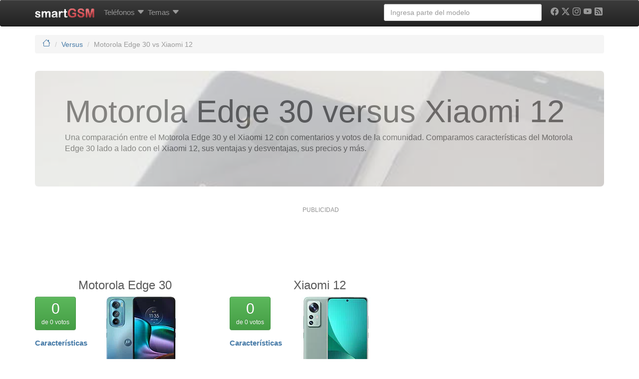

--- FILE ---
content_type: text/html; charset=UTF-8
request_url: https://www.smart-gsm.com/versus/motorola-edge-30-vs-xiaomi-12-92634
body_size: 21094
content:
<!DOCTYPE html>
<html lang="es">
<head>
    <meta http-equiv="Content-Type" content="text/html; charset=UTF-8">
    <meta http-equiv="X-UA-Compatible" content="IE=edge">
    <meta name="viewport" content="width=device-width, initial-scale=1.0">
    <link rel="dns-prefetch" href="https://cdn.smart-gsm.com">
    <link rel="dns-prefetch" href="https://securepubads.g.doubleclick.net">
    <link rel="dns-prefetch" href="https://pagead2.googlesyndication.com">
    <link rel="dns-prefetch" href="https://googletagmanager.com">
    <link rel="dns-prefetch" href="https://cdn.jsdelivr.net">
    <link rel="dns-prefetch" href="https://cdnjs.cloudflare.com">
    <link rel="preconnect" href="https://cdn.smart-gsm.com" crossorigin>
    <link rel="preconnect" href="https://securepubads.g.doubleclick.net" crossorigin>
    <link rel="preconnect" href="https://pagead2.googlesyndication.com" crossorigin>
    <link rel="preconnect" href="https://googletagmanager.com" crossorigin>
    <link rel="preconnect" href="https://cdn.jsdelivr.net" crossorigin>
    <link rel="preconnect" href="https://cdnjs.cloudflare.com" crossorigin>
    <link rel="preload" href="https://securepubads.g.doubleclick.net/tag/js/gpt.js" as="script">
    <title>Motorola Edge 30 vs Xiaomi 12 : comparación de características</title>
    <meta name="description" content="Compara Motorola Edge 30 vs Xiaomi 12 lado a lado con características, detalles y diferencias. Votos de usuarios para cada uno" />
        <meta property="fb:app_id" content="59100207950"/><meta property="og:type" content="article"/><meta property="og:site_url" content="https://www.smart-gsm.com"/><meta property="og:site_name" content="smartGSM"/><meta property="og:title" content="Motorola Edge 30 vs Xiaomi 12"/><meta property="og:url" content="https://www.smart-gsm.com/versus/motorola-edge-30-vs-xiaomi-12-92634"/><meta property="og:description" content="Una comparación entre el Motorola Edge 30 y el Xiaomi 12 con comentarios y votos de la comunidad, para que puedas conocer a fondo tu futuro smartphone"/>    <link rel="canonical" href="https://www.smart-gsm.com/versus/motorola-edge-30-vs-xiaomi-12-92634" />                <script async src='https://securepubads.g.doubleclick.net/tag/js/gpt.js'></script>
    <script async src="https://pagead2.googlesyndication.com/pagead/js/adsbygoogle.js?client=ca-pub-5758947173435146" crossorigin="anonymous"></script>  
    <!--
    <script defer src="https://cdn.jsdelivr.net/combine/npm/jquery@3.3.1/dist/jquery.min.js,npm/bootstrap@3.3.7/dist/js/bootstrap.min.js"></script>
    -->
    <script src="https://cdn.jsdelivr.net/npm/jquery@3.3.1/dist/jquery.min.js"></script>
    <script defer src="https://cdn.jsdelivr.net/npm/bootstrap@3.3.7/dist/js/bootstrap.min.js"></script>
    <script defer src="https://cdn.jsdelivr.net/npm/lazysizes@5.3.2/lazysizes.min.js"></script>  
    <script async src="https://fundingchoicesmessages.google.com/i/pub-5758947173435146?ers=1" nonce="VEr4GB-kIQx_wduG2kDoXw"></script><script nonce="VEr4GB-kIQx_wduG2kDoXw">(function() {function signalGooglefcPresent() {if (!window.frames['googlefcPresent']) {if (document.body) {const iframe = document.createElement('iframe'); iframe.style = 'width: 0; height: 0; border: none; z-index: -1000; left: -1000px; top: -1000px;'; iframe.style.display = 'none'; iframe.name = 'googlefcPresent'; document.body.appendChild(iframe);} else {setTimeout(signalGooglefcPresent, 0);}}}signalGooglefcPresent();})();</script>
   <style>
 hr,img{border:0}hr{-moz-box-sizing:content-box;box-sizing:content-box;height:0}hr{margin-top:20px;margin-bottom:20px;border-top:1px solid #eee}h1,h4{margin-bottom:10px}h1,h4{font-family:"Helvetica Neue",Helvetica,Arial,sans-serif;font-weight:500;line-height:1.1}@media screen and (max-width:767px){h1{margin-top:5px}h4{margin-top:5px}h1{font-size:20px}h4{font-size:15px}}.col-md-10,.col-md-12,.col-md-2,.col-md-4,.col-md-6,.col-md-8,.col-sm-2,.col-sm-3,.col-xs-12,.col-xs-3,.col-xs-4,.col-xs-6,.col-xs-8{position:relative;min-height:1px;padding-left:15px;padding-right:15px}.visible-md{display:none!important}.footer p{color:#555;font-size:14px}img{border:0}body{margin:0}article,header,nav{display:block}html{font-family:sans-serif;-webkit-text-size-adjust:100%;-ms-text-size-adjust:100%}h1{margin:.67em 0}strong{font-weight:700}body{background-color:#fff}img{vertical-align:middle}svg:not(:root){overflow:hidden}button{text-transform:none}button{-webkit-appearance:button}button::-moz-focus-inner,input::-moz-focus-inner{border:0;padding:0}table{border-collapse:collapse;border-spacing:0}*,:after,:before{-webkit-box-sizing:border-box;-moz-box-sizing:border-box;box-sizing:border-box}html{font-size:62.5%}body{font-family:"Helvetica Neue",Helvetica,Arial,sans-serif;font-size:15px;line-height:1.428571429}button,input{margin:0;font-family:inherit;font-size:inherit;line-height:inherit}button,input{background-image:none}a{color:#467aa7;text-decoration:none}.img-responsive{display:block;max-width:100%;height:auto}table{background-color:transparent}p{line-height:1.5;font-size:16px;margin:10px 0 15px}h1,h2,h4{margin-bottom:10px}.text-muted{color:#999}.text-left{text-align:left}.text-center{text-align:center}h1,h2,h4{font-family:"Helvetica Neue",Helvetica,Arial,sans-serif;font-weight:500;line-height:1.1}@media screen and (max-width:767px){h1,h2{margin-top:5px}h4{margin-top:5px}h1{font-size:20px}h2{font-size:18px}h4{font-size:15px}}@media screen and (min-width:768px){h1,h2{margin-top:20px}h4{margin-top:10px}h1{font-size:36px}h2{font-size:30px}h4{font-size:18px}}ul ul{margin-bottom:0}ol,ul{margin-top:0;margin-bottom:10px}.list-unstyled{padding-left:0;list-style:none}.clearfix:after,.container:after,.nav:after,.navbar-collapse:after,.navbar-header:after,.row:after{clear:both}.container:after,.container:before,.row:after,.row:before{display:table;content:" "}.table{margin-bottom:20px}.container{margin-right:auto;margin-left:auto;padding-left:15px;padding-right:15px}.row{margin-left:-15px;margin-right:-15px}.col-md-10,.col-md-12,.col-md-2,.col-md-4,.col-md-8,.col-sm-2,.col-sm-3,.col-xs-12,.col-xs-3,.col-xs-4,.col-xs-6,.col-xs-8{position:relative;min-height:1px;padding-left:15px;padding-right:15px}.col-xs-3,.col-xs-4,.col-xs-6,.col-xs-8{float:left}.col-xs-3{width:25%}.col-xs-4{width:33.333333333333%}.col-xs-6{width:50%}.col-xs-8{width:66.666666666667%}.col-xs-12{width:100%}@media (min-width:768px){.container{max-width:750px}.col-sm-2,.col-sm-3{float:left}.col-sm-2{width:16.666666666667%}.col-sm-3{width:25%}}@media (min-width:992px){.container{max-width:970px}.col-md-10,.col-md-2,.col-md-4,.col-md-8{float:left}.col-md-2{width:16.666666666667%}.col-md-4{width:33.333333333333%}.col-md-8{width:66.666666666667%}.col-md-10{width:83.333333333333%}.col-md-12{width:100%}}table{max-width:100%}.table{width:100%}.table tbody>tr>td{padding:8px;line-height:1.428571429;vertical-align:top;border-top:1px solid #ddd}.table-striped>tbody>tr:nth-child(odd)>td{background-color:#f9f9f9}.form-control{display:block}.form-control:-moz-placeholder{color:#999}.form-control::-moz-placeholder{color:#999}.form-control:-ms-input-placeholder{color:#999}.form-control::-webkit-input-placeholder{color:#999}.form-control{width:100%;height:34px;padding:6px 12px;font-size:14px;line-height:1.428571429;color:#555;vertical-align:middle;background-color:#fff;border:1px solid #ccc;border-radius:4px;-webkit-box-shadow:inset 0 1px 1px rgba(0,0,0,.075);box-shadow:inset 0 1px 1px rgba(0,0,0,.075)}.nav{margin-bottom:0;padding-left:0;list-style:none}.nav:after,.nav:before{content:" ";display:table}.nav>li,.nav>li>a{display:block;position:relative}.nav>li>a{padding:10px 3px}.navbar-collapse:after,.navbar-collapse:before,.navbar-header:after,.navbar-header:before,.navbar:after,.navbar:before{content:" ";display:table}.navbar{position:relative;z-index:1000;min-height:50px;margin-bottom:20px;border:1px solid transparent}.navbar:after{clear:both}.navbar-collapse{max-height:340px;overflow-x:visible;padding-right:15px;padding-left:15px;border-top:1px solid transparent;box-shadow:inset 0 1px 0 rgba(255,255,255,.1);-webkit-overflow-scrolling:touch}@media (min-width:992px){.navbar{border-radius:4px}.navbar-header{float:left}.navbar-collapse{width:auto;border-top:0;box-shadow:none}.navbar-collapse.collapse{display:block!important;height:auto!important;padding-bottom:0;overflow:visible!important}.navbar-collapse .navbar-nav.navbar-right:last-child{margin-right:-15px}}.container>.navbar-collapse,.container>.navbar-header{margin-right:-15px;margin-left:-15px}.navbar-fixed-top{position:fixed;right:0;left:0;border-width:0 0 1px}.navbar-fixed-top{z-index:1030;top:0}.navbar-brand{float:left;padding:15px;font-size:18px;line-height:20px}@media (min-width:992px){.container>.navbar-collapse,.container>.navbar-header{margin-right:0;margin-left:0}.navbar-fixed-top{border-radius:0}.navbar>.container .navbar-brand{margin-left:-15px}}.navbar-toggle{position:relative;float:right;margin-right:15px;padding:9px 10px;margin-top:8px;margin-bottom:8px;background-color:transparent;border:1px solid transparent;border-radius:4px}.navbar-nav{margin:7.5px -15px;margin-left:5px}.navbar-nav>li>a{padding-top:10px;padding-bottom:10px;line-height:20px}.dropdown{position:relative}@media (min-width:992px){.navbar-toggle{display:none}.navbar-nav{float:left;margin:0}.navbar-nav>li{float:left}.navbar-nav>li>a{padding-top:15px;padding-bottom:15px}.navbar-left{float:left!important}.navbar-right{float:right!important}}.navbar-form{padding:10px 15px;border-top:1px solid transparent;border-bottom:1px solid transparent;-webkit-box-shadow:inset 0 1px 0 rgba(255,255,255,.1),0 1px 0 rgba(255,255,255,.1);box-shadow:inset 0 1px 0 rgba(255,255,255,.1),0 1px 0 rgba(255,255,255,.1);margin:8px -15px}@media (min-width:768px){.navbar-form .form-control{display:inline-block}}.label{font-weight:700;line-height:1;vertical-align:baseline;white-space:nowrap;text-align:center}@media (min-width:992px){.navbar-form{width:auto;border:0;margin-left:0;margin-right:0;padding-top:0;padding-bottom:0;-webkit-box-shadow:none;box-shadow:none}}.navbar-inverse{background-color:#222;border-color:#080808}.navbar-inverse .navbar-brand{color:#999}.navbar-inverse .navbar-nav>li>a{color:#999}.navbar-inverse .navbar-toggle{border-color:#333}.navbar-inverse .navbar-collapse,.navbar-inverse .navbar-form{border-color:#101010}.breadcrumb{padding:8px 15px;margin-bottom:20px;list-style:none;background-color:#f5f5f5;border-radius:4px;font-size:14px}.breadcrumb>li{display:inline-block}.breadcrumb>li+li:before{content:"/\00a0";padding:0 5px;color:#ccc}.breadcrumb>.active{color:#999}.label{display:inline;padding:.2em .6em .3em;font-size:75%;color:#fff;border-radius:.25em}.label-info{background-color:#5bc0de}.well{min-height:20px;padding:19px;margin-bottom:20px;background-color:#f5f5f5;border:1px solid #e3e3e3;border-radius:4px}.dropdown-menu{background-clip:padding-box}.dropdown-menu{position:absolute;top:100%;left:0;z-index:1000;display:none;float:left;min-width:160px;padding:5px 0;margin:2px 0 0;list-style:none;font-size:14px;background-color:#fff;border:1px solid #ccc;border:1px solid rgba(0,0,0,.15);border-radius:4px;-webkit-box-shadow:0 6px 12px rgba(0,0,0,.175);box-shadow:0 6px 12px rgba(0,0,0,.175)}.dropdown-header{padding:3px 20px;line-height:1.428571429}.dropdown-header{display:block;font-size:12px}.dropdown-menu .divider{height:1px;margin:9px 0;overflow:hidden;background-color:#e5e5e5}.dropdown-header{color:#999}.clearfix:after,.clearfix:before{content:" ";display:table}.pull-right{float:right!important}.pull-left{float:left!important}.visible-xs{display:none!important}@media (max-width:767px){.visible-xs{display:block!important}}.visible-lg{display:none!important}@media (min-width:1200px){.container{max-width:1170px}.visible-lg{display:block!important}}.hidden-xs{display:block!important}@media (max-width:767px){.hidden-xs{display:none!important}.hidden-sm.hidden-xs{display:none!important}}.hidden-sm{display:block!important}@media (min-width:768px) and (max-width:991px){.hidden-xs.hidden-sm{display:none!important}.hidden-sm{display:none!important}}.collapse{display:none}body{color:#5a5a5a}.clearfix:after{content:".";display:block;height:0;visibility:hidden}.clearfix{display:block}.navbar,.navbar-inverse,.well{background-repeat:repeat-x}.navbar{background-image:-webkit-gradient(linear,left 0,left 100%,from(#fff),to(#f8f8f8));background-image:-webkit-linear-gradient(top,#fff,0,#f8f8f8,100%);background-image:-moz-linear-gradient(top,#fff 0,#f8f8f8 100%);background-image:linear-gradient(to bottom,#fff 0,#f8f8f8 100%);border-radius:4px;-webkit-box-shadow:inset 0 1px 0 rgba(255,255,255,.15),0 1px 5px rgba(0,0,0,.075);box-shadow:inset 0 1px 0 rgba(255,255,255,.15),0 1px 5px rgba(0,0,0,.075)}.navbar-brand,.navbar-nav>li>a{text-shadow:0 1px 0 rgba(255,255,255,.25)}.navbar-inverse{background-image:-webkit-gradient(linear,left 0,left 100%,from(#3c3c3c),to(#222));background-image:-webkit-linear-gradient(top,#3c3c3c,0,#222,100%);background-image:-moz-linear-gradient(top,#3c3c3c 0,#222 100%);background-image:linear-gradient(to bottom,#3c3c3c 0,#222 100%)}.navbar-inverse .navbar-brand,.navbar-inverse .navbar-nav>li>a{text-shadow:0 -1px 0 rgba(0,0,0,.25)}.navbar-fixed-top{border-radius:0}.well{background-image:-webkit-gradient(linear,left 0,left 100%,from(#e8e8e8),to(#f5f5f5));background-image:-webkit-linear-gradient(top,#e8e8e8,0,#f5f5f5,100%);background-image:-moz-linear-gradient(top,#e8e8e8 0,#f5f5f5 100%);background-image:linear-gradient(to bottom,#e8e8e8 0,#f5f5f5 100%);border-color:#dcdcdc;-webkit-box-shadow:inset 0 1px 3px rgba(0,0,0,.05),0 1px 0 rgba(255,255,255,.1);box-shadow:inset 0 1px 3px rgba(0,0,0,.05),0 1px 0 rgba(255,255,255,.1)}.center-block{display:block;margin-left:auto;margin-right:auto}.navbar-nav>li>.dropdown-menu{margin-top:20px;border-top-left-radius:4px;border-top-right-radius:4px}.mega-dropdown{position:static!important}.mega-dropdown-menu:after,.mega-dropdown-menu:before{content:"";position:absolute}.mega-dropdown-menu{padding:20px 0;width:100%;box-shadow:none;-webkit-box-shadow:none}.mega-dropdown-menu:before{border-bottom:15px solid #fff;border-right:17px solid transparent;border-left:17px solid transparent;top:-15px;left:285px;z-index:10}.mega-dropdown-menu:after{border-bottom:17px solid #ccc;border-right:19px solid transparent;border-left:19px solid transparent;top:-17px;left:283px;z-index:8}.mega-dropdown-menu>li>ul{padding:0;margin:0}.mega-dropdown-menu>li>ul>li>a,.mega-dropdown-menu>li>ul>li>strong>a{display:block;padding:3px 20px;clear:both;line-height:1.428571429;white-space:normal}.mega-dropdown-menu>li>ul>li{list-style:none}.mega-dropdown-menu>li>ul>li>a{font-weight:400;color:#999}.mega-dropdown-menu .dropdown-header{color:#428bca;font-size:18px;font-weight:700}.spacer{height:15px}body{padding-top:70px}.typeahead{background-color:#fff} 
 .card-specs {position: relative;width: 100%;}.card-specs-image {display: block;width: 100%;height: auto;}.card-specs-overlay {position: absolute;top: 0;bottom: 0;left: 0;right: 0;height: 100%;width: 100%;opacity: 0;transition: .5s ease;background-color: grey;border-radius:10px;}.card-specs:hover .card-specs-overlay {opacity: 0.8;}.card-specs-text {color: white;font-size: 13px;position: absolute;top: 50%;left: 40%;-webkit-transform: translate(-50%, -50%);-ms-transform: translate(-50%, -50%);transform: translate(-50%, -50%);}#socialicons,#socialicons .icon,.cc-btn{text-align:center}
 @media (min-width:768px){.row-eq-height{display:-webkit-box;display:-webkit-flex;display:-ms-flexbox;display:flex}}.stickyad{position:-webkit-sticky!important;position:sticky!important;top:60px}.youtube-player{position:relative;padding-bottom:56.23%;height:0;overflow:hidden;max-width:100%;background:#000;margin:5px}.youtube-player iframe{position:absolute;top:0;left:0;width:100%;height:100%;z-index:100;background:0 0}.youtube-player img{display:block;margin:auto;max-width:100%;width:100%;position:absolute;top:0;border:none;height:auto;cursor:pointer;-webkit-transition:.4s all;-moz-transition:.4s all;transition:.4s all}.youtube-player img:hover{-webkit-filter:brightness(75%)}.youtube-player .play{height:72px;width:72px;left:50%;top:50%;margin-left:-36px;margin-top:-36px;position:absolute;background:url(//cdn.smart-gsm.com/img/play.png) no-repeat;cursor:pointer}#socialicons .icon{color:#000;display:inline-block;font-size:24px;margin:0 6px 5px}#socialicons .icon:hover{color:#000}#div-gpt-ad-1358526771628-2{min-width:300px;min-height: 100px;}.adwrapper {margin: 10px auto;display:block;width: auto !important;padding: 0;}.adtext {color: #929292;font-size: 12px;font-weight: 300;line-height: 15px;margin: 2px 0 5px 5px;padding: 0;text-align: center;text-transform: capitalize;letter-spacing: initial;}@media (max-width: 728px) {.adwrapper {margin: 20px auto;border: 1px solid #ddd;background-color: #efefef;padding: 10px 0 !important;}}
</style>
    <link rel="apple-touch-icon" sizes="180x180" href="https://cdn.smart-gsm.com/img/apple-touch-icon.png" />
    <link rel="icon" type="image/png" sizes="32x32" href="https://cdn.smart-gsm.com/img/favicon-32x32.png" />
    <link rel="icon" type="image/png" sizes="16x16" href="https://cdn.smart-gsm.com/img/favicon-16x16.png" />
    <link rel="manifest" href="/manifest.json" />
    <link rel="mask-icon" href="https://cdn.smart-gsm.com/img/safari-pinned-tab.svg" color="#5bbad5" />
    <meta name="theme-color" content="#ffffff" />
    <meta name="apple-mobile-web-app-title" content="SmartGSM" />
    <meta name="author" content="smartGSM" />
    <meta property="fb:pages" content="115759369654" />
    <!-- TradeDoubler site verification 1315418 -->	
    <script>
      var googletag = googletag || {};
      googletag.cmd = googletag.cmd || [];
    </script>
  <script type='text/javascript'>
  var gptAdSlots = [];
	googletag.cmd.push(function() {
	var mapping1 = googletag.sizeMapping().
  addSize([0,0],[]).
	addSize([350,400],[[336,280],[300,250],[250,250],'fluid']).
	addSize([750,200],[[728,90],[468,60],'fluid']).
	addSize([1050,200],[[970,90],[468,60],[728,90],'fluid']).build();
	var mapping120x600 = googletag.sizeMapping().
	addSize([0,0],[]).
	addSize([980,200],[[120,600],[160,600],'fluid']).build();
	var mapping300x600 = googletag.sizeMapping().
	addSize([0,0],[]).
	addSize([980,200],[[300,600],'fluid']).build();
	var mapping336top = googletag.sizeMapping().
	addSize([0,0],[]).
	addSize([750,200],[[336,280],[300,250],[300,600],[160,600],[120,600],[250,250],'fluid']).build();
	var mapping336topMobile = googletag.sizeMapping().
	addSize([0,0],[]).
	addSize([350,400],[[336,280],[300,250],[250,250],[300,600],'fluid']).
	addSize([640,200],[]).build();
	var mappingBeforeSpecs = googletag.sizeMapping().
	addSize([0,0],[]).
	addSize([320,200],[[320,100],[300,600],[300,100],[300,50]],'fluid').
	addSize([320,400],[[300,250]],[320,280],[320,100],[300,600],[300,100],[300,50],'fluid').
	addSize([750,200],[[728,90],[468,60],[320,100],[320,50],[300,100],[300,50],'fluid']).build();
	var mappingBelowSpecs = googletag.sizeMapping().
	addSize([0,0],[]).
	//addSize([320,400],[[300,250],[320,100],[320,50],[300,100],[300,600],[300,50],[300,75],'fluid']).
	addSize([750,200],[[336,280],[300,250],[300,600],[120,600],[160,600],'fluid']).build();
	var mappingLateral = googletag.sizeMapping().
	addSize([320,200],[[300,100],[250,250],[300,250],[320,100],[320,50],[300,600],'fluid']).
	addSize([320,400],[[300,100],[250,250],[300,250],[320,100],[320,50],[300,600],'fluid']).
	addSize([450,200],[[336,280],[250,250],[300,250],[300,100],[320,100],[320,50],[300,600],'fluid']).
	addSize([650,200],[[300,600],[336,280],[300,250],[250,250],[120,600],[160,600],'fluid']).build();
		
      gptAdSlots[1] = googletag.defineSlot('/1016765/smart-gsm_skyscraper', [[970, 90],[728, 90],[468, 60],[300, 250], 'fluid'], 'div-gpt-ad-1358526771628-2').
                 defineSizeMapping(mapping1).
                 addService(googletag.pubads());	
                              
		   
		gptAdSlots[5] = googletag.defineSlot('/1016765/smartgsm_before_specs', [[300, 250], [336, 280], [320, 100], [320, 50], [300, 50], [300, 75], [300, 100], 'fluid'], 'div-gpt-ad-1501275429114-0').
			defineSizeMapping(mappingBelowSpecs).
			addService(googletag.pubads());
                        	gptAdSlots[6] = googletag.defineSlot('/1016765/smartgsm_below_specs', [[300, 250], [336, 280], [120, 600], [160, 600], 'fluid'], 'div-gpt-ad-1501512980962-0').
			defineSizeMapping(mappingBelowSpecs).
			addService(googletag.pubads());
                        	 
			gptAdSlots[10] = googletag.defineSlot('/1016765/smart-gsm_lateral', [[300, 100], [300, 250], [250, 250], [336, 280], [300, 600], [320, 50], [320, 100], [120, 600], [160, 600], 'fluid'], 'div-gpt-ad-1501515926806-0').
			defineSizeMapping(mappingLateral).
			addService(googletag.pubads());
                        		gptAdSlots[12] = googletag.defineSlot('/1016765/smartgsm_belowspecs_espana',  [[300, 250], [336, 280], [320, 100], [320, 50], [300, 50], [300, 75], [300, 100], [120, 600], [160, 600], 'fluid'], 'div-gpt-ad-1358526771628-3').
			defineSizeMapping(mappingLateral).
			addService(googletag.pubads());
                        		  gptAdSlots[30] = googletag.defineOutOfPageSlot('/1016765/smartgsm_anchor_bottom', googletag.enums.OutOfPageFormat.BOTTOM_ANCHOR).addService(googletag.pubads());

  //googletag.pubads().disableInitialLoad();	 
  //googletag.pubads().enableSingleRequest();
	googletag.enableServices();
    //googletag.pubads().refresh([gptAdSlots[1],gptAdSlots[10], gptAdSlots[30]]);
    googletag.pubads().enableLazyLoad({
	     fetchMarginPercent: 80,  // Fetch slots within 5 viewports.
	     renderMarginPercent: 30,  // Render slots within 2 viewports.
	     mobileScaling: 2.0  // Double the above values on mobile.
	   });
          //googletag.pubads().refresh([gptAdSlots[5],gptAdSlots[6],gptAdSlots[12]]);
     	});
	</script>
<!-- Google tag (gtag.js) -->
<script async src="https://www.googletagmanager.com/gtag/js?id=G-NC7F4PMTWS"></script>
<script>
  window.dataLayer = window.dataLayer || [];
  function gtag(){dataLayer.push(arguments);}
  gtag('js', new Date());
  gtag('config', 'G-NC7F4PMTWS');
</script>
	
  </head>
  <body>
  <!-- /1016765/smartgsm_anchor_bottom -->
  <script>
    googletag.cmd.push(function() { googletag.display(gptAdSlots[30]); });
  </script>
     
            <header class="navbar navbar-inverse navbar-fixed-top">
          <div class="container">
            <div class="navbar-header">
              <button type="button" class="navbar-toggle pull-left" data-toggle="collapse" data-target=".navbar-collapse">
                <span><svg xmlns="http://www.w3.org/2000/svg" width="22" height="22" fill="white" class="bi bi-list" viewBox="0 0 16 16">
  <path fill-rule="evenodd" d="M2.5 12a.5.5 0 0 1 .5-.5h10a.5.5 0 0 1 0 1H3a.5.5 0 0 1-.5-.5m0-4a.5.5 0 0 1 .5-.5h10a.5.5 0 0 1 0 1H3a.5.5 0 0 1-.5-.5m0-4a.5.5 0 0 1 .5-.5h10a.5.5 0 0 1 0 1H3a.5.5 0 0 1-.5-.5"/>
</svg></span>
              </button>
	      <a class="navbar-brand pull-right" href="/" title="smartGSM"><img src="https://cdn.smart-gsm.com/img/logosmartgsm.png" width="120" height="19" alt="smartGSM"/></a>
            </div>
	    <nav class="navbar-collapse collapse">
		<ul class="nav navbar-nav">
				<li class="dropdown mega-dropdown">
			       <a href="/moviles" data-toggle="dropdown" class="dropdown-toggle" title="Marcas de teléfonos, tablets y smartphones">Teléfonos <span style="vertical-align:middle"><svg xmlns="http://www.w3.org/2000/svg" width="16" height="16" fill="currentColor" class="bi bi-caret-down-fill" viewBox="0 0 16 16">
  <path d="M7.247 11.14 2.451 5.658C1.885 5.013 2.345 4 3.204 4h9.592a1 1 0 0 1 .753 1.659l-4.796 5.48a1 1 0 0 1-1.506 0z"/>
</svg></span></a>				<ul class="dropdown-menu mega-dropdown-menu row">

					<li class="col-sm-2">
						<ul>
							<li class="dropdown-header">Marcas</li>
							<li><a href="/fabricantes/nokia" title="Teléfonos y tablets Nokia, fichas técnicas y características">Nokia</a> </li>
							<li><a href="/fabricantes/apple" title="Teléfonos y tablets Apple, fichas técnicas y características">Apple</a></li>
							<li><a href="/fabricantes/samsung" title="Teléfonos y tablets Samsung, fichas técnicas y características">Samsung</a></li>
							<li><a href="/fabricantes/honor" title="Teléfonos y tablets Honor, fichas técnicas y características">Honor</a></li>
							<li><a href="/fabricantes/huawei" title="Teléfonos y tablets Huawei, fichas técnicas y características">Huawei</a></li>
							<li><a href="/fabricantes/motorola" title="Teléfonos y tablets Motorola">Motorola</a></li>
							<li><a href="/fabricantes/sony" title="Teléfonos y tablets Sony, fichas técnicas y características">Sony</a></li>
							<li><a href="/fabricantes/htc" title="Teléfonos y tablets HTC, fichas técnicas y características">HTC</a></li>
							<li><a href="/fabricantes/google" title="Teléfonos y tablets Google, fichas técnicas y características">Google</a></li>
							<li><a href="/fabricantes/oneplus" title="Teléfonos y tablets OnePlus, fichas técnicas y características">OnePlus</a></li>

						</ul>
					</li>
					<li class="col-sm-2">
						<ul>

							<li><a href="/fabricantes/alcatel" title="Teléfonos y tablets Alcatel, fichas técnicas y características">Alcatel</a></li>
							<li><a href="/fabricantes/nothing" title="Teléfonos y tablets Nothing, fichas técnicas y características">Nothing</a></li>
							<li><a href="/fabricantes/zte" title="Teléfonos y tablets ZTE, fichas técnicas y características">ZTE</a></li>
							<li><a href="/fabricantes/xiaomi" title="Teléfonos y tablets Xiaomi, fichas técnicas y características">Xiaomi</a></li>
							<li><a href="/fabricantes/blu" title="Teléfonos y tablets Blu, fichas técnicas y características">BLU</a></li>
							<li><a href="/fabricantes/asus" title="Teléfonos y tablets Asus, fichas técnicas y características">Asus</a></li>
							<li><a href="/fabricantes/lenovo" title="Teléfonos y tablets Lenovo, fichas técnicas y características">Lenovo</a></li>
							<li><a href="/fabricantes/acer" title="Teléfonos y tablets Acer, fichas técnicas y características">Acer</a></li>
							<li><a href="/fabricantes/oppo" title="Teléfonos y tablets OPPO, fichas técnicas y características">OPPO</a></li>
							<li><a href="/fabricantes/tcl" title="Teléfonos y tablets TCL, fichas técnicas y características">TCL</a></li>
							<li><strong><a href="/moviles/" title="Ver todas las marcas de teléfonos">Ver todos</a></strong></li>
						</ul>
					</li>
					<li class="col-sm-2">
						<ul>
							<li class="dropdown-header">Herramientas</li>
							<li><a href="/search" title="Búsqueda avanzada de teléfonos">Búsqueda avanzada</a></li>
							<li><a href="/moviles/compara" title="Comparar móviles">Comparar móviles</a></li>
							<li><a href="/versus" title="Versus: Enfrentamos teléfonos con votos de usuarios">Versus: Teléfonos enfrentados</a></li>
							<li class="divider hidden-xs"></li>
							<li class="dropdown-header">Acceso rápido</li>
							<li><a href="/rumor" title="Teléfonos rumoreados">Rumoreados</a></li>
							<li><a href="/android" title="Todos los teléfonos Android">Teléfonos Android</a></li>
							<li><a href="/tablets" title="Todas las tablets">Tablets</a></li>
							<li><a href="/smartwatch" title="Todos los smartwatches">Wearables</a></li>


						</ul>
					</li>
					<li class="col-sm-3">
						<ul>
							<!--
							<li class="dropdown-header">Operadores</li>
							<li><a href="/operadoras" title="Operadores de Telefonia celular">Ver todos los operadores</a></li>
                                                        <li class="divider hidden-xs"></li>
							-->
							<li class="dropdown-header">Personalización</li>
							<li><a href="/blog/ayuda/" title="Ayudas para personalizar y configurar tu celular">Ayudas</a></li>
                                                        <li><a href="/blog/fondos-para-celulares/" title="Wallpapers para celulares">Wallpapers</a></li>
							<li class="divider hidden-xs"></li>
							<!--
							<li class="dropdown-header">Toma de Contacto</li>
							<li><a href="/analisis/samsung-galaxy-a50_detalles-precio-alternativas" title="Samsung Galaxy A50, análisis">Samsung Galaxy A50</a></li>
							<li><a href="/analisis/motorola-moto-g7_detalles-precio-alternativas" title="Motorola Moto G7, análisis">Motorola Moto G7</a></li>
							<li><a href="/analisis/samsung-galaxy-a20_detalles-precio-alternativas" title="Samsung Galaxy A20, análisis">Samsung Galaxy A20</a></li>
							-->
							
						</ul>
					</li>
				</ul>

			</li>

                       








		<li class="dropdown mega-dropdown">
			<a href="/blog/noticias/" data-toggle="dropdown" class="dropdown-toggle" title="Noticias de teléfonos, tablets y smartphones">Temas <span style="vertical-align:middle"><svg xmlns="http://www.w3.org/2000/svg" width="16" height="16" fill="currentColor" class="bi bi-caret-down-fill" viewBox="0 0 16 16">
  <path d="M7.247 11.14 2.451 5.658C1.885 5.013 2.345 4 3.204 4h9.592a1 1 0 0 1 .753 1.659l-4.796 5.48a1 1 0 0 1-1.506 0z"/>
</svg></span></a>				<ul class="dropdown-menu mega-dropdown-menu row">

					<li class="col-sm-2">
						<ul>
							<li class="dropdown-header">Noticias</li>
							<li><a href="/blog/noticias/iphone/" title="Noticias del iPhone">iPhone</a></li>
							<li><a href="/blog/noticias/android/" title="Noticias de Android">Android</a></li>
							<li><a href="/blog/noticias/samsung/" title="Noticias de Samsung">Samsung</a></li>
							<li><a href="/blog/noticias/huawei/" title="Noticias de Huawei">Huawei</a></li>
							<li><a href="/blog/noticias/google/" title="Noticias de Google">Google</a></li>
							<li><a href="/blog/noticias/motorola/" title="Noticias de Motorola">Motorola</a></li>

						</ul>
					</li>
					<li class="col-sm-2">
						<ul>
						<li> </li>
						<li><a href="/blog/noticias/oneplus/" title="Noticias de Google">OnePlus</a></li>
						<li><a href="/blog/noticias/google/" title="Noticias de Sony">Sony</a></li>
						<li><a href="/blog/noticias/tecnologia/" title="Noticias de Tecnología">Tecnología</a></li>
						<li><a href="/blog/noticias/tablets/" title="Noticias de Tablets">Tablets</a></li>						
						<li><a href="/blog/noticias/wearables/" title="Noticias de Wearables">Wearables</a></li>
						<li><a href="/blog/noticias/editoriales/" title="Editoriales">Editoriales</a></li>
						<li><a href="/blog/noticias/" title="Noticias de teléfonos">Todos los temas</a></li>			
						</ul>
					</li>
					<li class="col-sm-2">
						<ul>
							<li class="dropdown-header">Temas Populares</li>
							<li><a href="/blog/tags/smartphones/" title="Noticias de smartphones">Smartphones</a></li>
							<li><a href="/blog/tags/lanzamientos/" title="Lanzamientos y presentaciones">Lanzamientos</a></li>
							<li><a href="/blog/tags/rumores/" title="Rumores sobre próximos lanzamientos">Rumores</a></li>
							<li><a href="/blog/tags/filtrados/" title="Filtraciones de características">Filtrados</a></li>
							<li><a href="/blog/tags/android/" title="Android, todo lo que hay que saber">Todo Android</a></li>						
							<li><a href="/blog/tags/whatsapp/" title="WhatsApp, todo lo que hay que saber">WhatsApp</a></li>						
						</ul>
					</li>
					<li class="col-sm-3">
						<ul>
						</ul>
					</li>
				</ul>

			</li>

			          </ul>


		<ul class="nav navbar-nav navbar-right">
		<form class="navbar-form navbar-left" role="search">
		<div id="remote">	
		<input type="text" class="form-control typeahead" size="35" placeholder="Ingresa parte del modelo">
			</div>
		</form>		

		    <li class="hidden-xs hidden-sm"></li>
		    <li class="visible-lg"><a href="https://www.facebook.com/smartGSM" rel="nofollow noopener" target="_blank" title="smartGSM en Facebook"><svg xmlns="http://www.w3.org/2000/svg" width="16" height="16" fill="currentColor" class="bi bi-facebook" viewBox="0 0 16 16">
  <path d="M16 8.049c0-4.446-3.582-8.05-8-8.05C3.58 0-.002 3.603-.002 8.05c0 4.017 2.926 7.347 6.75 7.951v-5.625h-2.03V8.05H6.75V6.275c0-2.017 1.195-3.131 3.022-3.131.876 0 1.791.157 1.791.157v1.98h-1.009c-.993 0-1.303.621-1.303 1.258v1.51h2.218l-.354 2.326H9.25V16c3.824-.604 6.75-3.934 6.75-7.951z"/>
</svg></a></li>
		    <li class="visible-lg"><a href="https://x.com/smartGSM" rel="nofollow noopener" target="_blank" title="smartGSM en X"><svg xmlns="http://www.w3.org/2000/svg" width="16" height="16" fill="currentColor" class="bi bi-twitter-x" viewBox="0 0 16 16">
  <path d="M12.6.75h2.454l-5.36 6.142L16 15.25h-4.937l-3.867-5.07-4.425 5.07H.316l5.733-6.57L0 .75h5.063l3.495 4.633L12.601.75Zm-.86 13.028h1.36L4.323 2.145H2.865l8.875 11.633Z"/>
</svg></a></li>
		    <li class="visible-lg"><a href="https://www.instagram.com/smartgsmcom" rel="nofollow noopener" target="_blank" title="smartGSM en Instagram"><svg xmlns="http://www.w3.org/2000/svg" width="16" height="16" fill="currentColor" class="bi bi-instagram" viewBox="0 0 16 16">
  <path d="M8 0C5.829 0 5.556.01 4.703.048 3.85.088 3.269.222 2.76.42a3.917 3.917 0 0 0-1.417.923A3.927 3.927 0 0 0 .42 2.76C.222 3.268.087 3.85.048 4.7.01 5.555 0 5.827 0 8.001c0 2.172.01 2.444.048 3.297.04.852.174 1.433.372 1.942.205.526.478.972.923 1.417.444.445.89.719 1.416.923.51.198 1.09.333 1.942.372C5.555 15.99 5.827 16 8 16s2.444-.01 3.298-.048c.851-.04 1.434-.174 1.943-.372a3.916 3.916 0 0 0 1.416-.923c.445-.445.718-.891.923-1.417.197-.509.332-1.09.372-1.942C15.99 10.445 16 10.173 16 8s-.01-2.445-.048-3.299c-.04-.851-.175-1.433-.372-1.941a3.926 3.926 0 0 0-.923-1.417A3.911 3.911 0 0 0 13.24.42c-.51-.198-1.092-.333-1.943-.372C10.443.01 10.172 0 7.998 0h.003zm-.717 1.442h.718c2.136 0 2.389.007 3.232.046.78.035 1.204.166 1.486.275.373.145.64.319.92.599.28.28.453.546.598.92.11.281.24.705.275 1.485.039.843.047 1.096.047 3.231s-.008 2.389-.047 3.232c-.035.78-.166 1.203-.275 1.485a2.47 2.47 0 0 1-.599.919c-.28.28-.546.453-.92.598-.28.11-.704.24-1.485.276-.843.038-1.096.047-3.232.047s-2.39-.009-3.233-.047c-.78-.036-1.203-.166-1.485-.276a2.478 2.478 0 0 1-.92-.598 2.48 2.48 0 0 1-.6-.92c-.109-.281-.24-.705-.275-1.485-.038-.843-.046-1.096-.046-3.233 0-2.136.008-2.388.046-3.231.036-.78.166-1.204.276-1.486.145-.373.319-.64.599-.92.28-.28.546-.453.92-.598.282-.11.705-.24 1.485-.276.738-.034 1.024-.044 2.515-.045v.002zm4.988 1.328a.96.96 0 1 0 0 1.92.96.96 0 0 0 0-1.92zm-4.27 1.122a4.109 4.109 0 1 0 0 8.217 4.109 4.109 0 0 0 0-8.217zm0 1.441a2.667 2.667 0 1 1 0 5.334 2.667 2.667 0 0 1 0-5.334z"/>
</svg></a></li>
		    <li class="visible-lg"><a href="https://www.youtube.com/smartgsmok?sub_confirmation=1" rel="nofollow noopener" target="_blank" title="smartGSM en YouTube"><svg xmlns="http://www.w3.org/2000/svg" width="16" height="16" fill="currentColor" class="bi bi-youtube" viewBox="0 0 16 16">
  <path d="M8.051 1.999h.089c.822.003 4.987.033 6.11.335a2.01 2.01 0 0 1 1.415 1.42c.101.38.172.883.22 1.402l.01.104.022.26.008.104c.065.914.073 1.77.074 1.957v.075c-.001.194-.01 1.108-.082 2.06l-.008.105-.009.104c-.05.572-.124 1.14-.235 1.558a2.007 2.007 0 0 1-1.415 1.42c-1.16.312-5.569.334-6.18.335h-.142c-.309 0-1.587-.006-2.927-.052l-.17-.006-.087-.004-.171-.007-.171-.007c-1.11-.049-2.167-.128-2.654-.26a2.007 2.007 0 0 1-1.415-1.419c-.111-.417-.185-.986-.235-1.558L.09 9.82l-.008-.104A31.4 31.4 0 0 1 0 7.68v-.123c.002-.215.01-.958.064-1.778l.007-.103.003-.052.008-.104.022-.26.01-.104c.048-.519.119-1.023.22-1.402a2.007 2.007 0 0 1 1.415-1.42c.487-.13 1.544-.21 2.654-.26l.17-.007.172-.006.086-.003.171-.007A99.788 99.788 0 0 1 7.858 2h.193zM6.4 5.209v4.818l4.157-2.408L6.4 5.209z"/>
</svg></a></li>
		    <li class="visible-lg"><a href="https://www.smart-gsm.com/blog/feed/" rel="nofollow noopener" target="_blank" title="RSS de smartGSM"><svg xmlns="http://www.w3.org/2000/svg" width="16" height="16" fill="currentColor" class="bi bi-rss-fill" viewBox="0 0 16 16">
  <path d="M2 0a2 2 0 0 0-2 2v12a2 2 0 0 0 2 2h12a2 2 0 0 0 2-2V2a2 2 0 0 0-2-2H2zm1.5 2.5c5.523 0 10 4.477 10 10a1 1 0 1 1-2 0 8 8 0 0 0-8-8 1 1 0 0 1 0-2zm0 4a6 6 0 0 1 6 6 1 1 0 1 1-2 0 4 4 0 0 0-4-4 1 1 0 0 1 0-2zm.5 7a1.5 1.5 0 1 1 0-3 1.5 1.5 0 0 1 0 3z"/>
</svg></a></li>
		</ul>

            </nav>
          </div>
        </header>
		  <div class="container">
            <div class="clear"></div>
            
                        
            <div class="clear"></div>
                   
 	  <ol class="breadcrumb">
	<li><a href="/" title="Inicio"><svg xmlns="http://www.w3.org/2000/svg" width="16" height="16" fill="currentColor" class="bi bi-house" viewBox="0 0 16 16">
  		<path d="M8.707 1.5a1 1 0 0 0-1.414 0L.646 8.146a.5.5 0 0 0 .708.708L2 8.207V13.5A1.5 1.5 0 0 0 3.5 15h9a1.5 1.5 0 0 0 1.5-1.5V8.207l.646.647a.5.5 0 0 0 .708-.708L13 5.793V2.5a.5.5 0 0 0-.5-.5h-1a.5.5 0 0 0-.5.5v1.293L8.707 1.5ZM13 7.207V13.5a.5.5 0 0 1-.5.5h-9a.5.5 0 0 1-.5-.5V7.207l5-5 5 5Z"/>
		</svg></a></li>	
	<li><a href="/versus" title="Versus: Comparaciones de teléfonos">Versus</a></li>
	
	<li class="active">Motorola Edge 30 vs Xiaomi 12</li>	
</ol> 
<div class="spacer"></div>
<div class="row">
    <div class="col-md-12">
        <div class="jumbotron jumbotron-billboard">
			<div class="img-versus-view"></div>
	       	<div class="row">
            	<div class="col-xs-12">
               		<h1>Motorola Edge 30 versus Xiaomi 12</h1>
			   			<p>Una comparación entre el Motorola Edge 30 y el Xiaomi 12 con comentarios y votos de la comunidad. Comparamos características del Motorola Edge 30 lado a lado con el Xiaomi 12, sus ventajas y desventajas, sus precios y más.</p>     
            	</div>
          </div>
	  	</div>
	</div>
</div>
<!-- smart-gsm_skyscraper -->
<div id='div-gpt-ad-1358526771628-2' class="text-center adwrapper">
    <script type='text/javascript'>
		googletag.cmd.push(function() { googletag.display('div-gpt-ad-1358526771628-2'); });
    </script>
<div class="adtext">PUBLICIDAD</div>
</div> 
<div class="clear"></div>  
<div class="row row-eq-height">
	<div class="col-md-8 col-xs-12">
                        			<div class="spacer"></div>		

		<div class="row">
			<div class="col-xs-6">
				<h3 class="text-center">Motorola Edge 30</h3>
			</div>
			<div class="col-xs-6">
				<h3 class="text-center">Xiaomi 12</h3>
			</div>	
		</div>

	<div class="row">
	  <div class="col-xs-6">
	    <div class="row">
			<div class="col-sm-4 col-xs-12 text-left">
				<button class="btn btn-success">
									<span class="h2">0</span><br>
									<small>de 0 votos</small>
									</button>	
				<div class="clearfix"></div>
				<div class="spacer"></div>		
					
				<ul class="list-unstyled">
					<li><strong><a href="/moviles/motorola-edge-30" title="Características Motorola Edge 30">Características</a></strong></li>
			
			
				</ul>

			</div>
			<div class="col-xs-12 col-sm-6">
			<img src="//cdn.smart-gsm.com/img/picture/motorola-edge-30.jpg" alt="Motorola Edge 30" class="img-responsive center-block" width="139" height="184"/>	  
			</div>
	    </div>
	  </div>
	  <div class="col-xs-6">
	    <div class="row">
			<div class="col-sm-4 col-xs-12 text-left">
		<button class="btn btn-success">
							<span class="h2">0</span><br>
							<small>de 0 votos</small>
							</button>	
				<div class="clearfix"></div>
				<div class="spacer"></div>						
				<ul class="list-unstyled">
					<li><strong><a href="/moviles/xiaomi-12" title="Características Xiaomi 12">Características</a></strong></li>
					</ul>
			</div>
			<div class="col-sm-6 col-xs-12">
			<img src="//cdn.smart-gsm.com/img/picture/xiaomi-12.jpg" alt="Xiaomi 12" class="img-responsive center-block" width="139" height="184"/>	  

			</div>
			
	    </div>
	  </div>
	</div>
		
<div class="row">

					<div class="col-xs-6 text-left">
					<dl class="dl-horizontal">
										 											
											<dt>Pantalla</dt>
											<dd>6.5", 1080 x 2400 pixels</dd>
																															<dt>Procesador </dt>
											<dd>Snapdragon 778G+ 2.5GHz</dd>
																															<dt>Memoria RAM </dt>
											<dd>8GB</dd>
																															<dt>Almacenamiento </dt>
											<dd>128GB/256GB</dd>
																															<dt>Expansión </dt>
											<dd>sin microSD</dd>
																															<dt>Cámara </dt>
											<dd>Triple, 50MP+50MP+2MP</dd>
																															<dt>Batería </dt>
											<dd>4020 mAh</dd>
																															<dt>Sistema Operativo </dt>
											<dd>Android 12</dd>
																															<dt>Perfil </dt>
											<dd>6.8 mm</dd>
																															<dt>Peso </dt>
											<dd>155 g</dd>
																															<dt>Precio </dt>
											<dd>450 EUR</dd>
										
						</dl>
					</div>
					<div class="col-xs-6 text-left">
					<dl class="dl-horizontal">
										 											
											<dt>Pantalla</dt>
											<dd>6.28", 1080 x 2400 pixels</dd>
																															<dt>Procesador </dt>
											<dd>Snapdragon 8 Gen 1 3GHz</dd>
																															<dt>Memoria RAM </dt>
											<dd>8GB/12GB</dd>
																															<dt>Almacenamiento </dt>
											<dd>128GB/256GB</dd>
																															<dt>Expansión </dt>
											<dd>sin microSD</dd>
																															<dt>Cámara </dt>
											<dd>Triple, 50MP+13MP+5MP</dd>
																															<dt>Batería </dt>
											<dd>4500 mAh</dd>
																															<dt>Sistema Operativo </dt>
											<dd>Android 12</dd>
																															<dt>Perfil </dt>
											<dd>8.2 mm</dd>
																															<dt>Peso </dt>
											<dd>179 g</dd>
																															<dt>Precio </dt>
											<dd>600 USD</dd>
										
						</dl>
					</div>

</div>
<div class="clearfix"></div>
<div class="text-center">
<!-- smartGSM/728_before_specs -->
<ins class="adsbygoogle smartgsmv3-beforespecs"
     style="display:block"
     data-ad-format="auto"
     data-full-width-responsive ="true'
     data-ad-client="ca-pub-5758947173435146"
     data-ad-slot="5999446248"></ins>
</div>

<div class="row">
			<div class="col-xs-6 text-left">			
						<h4 class="text-success"><i class="fa fa-check-square-o fa-lg"></i> Lo mejor</h4>
						<ul>
																		  					
												  					
												  					
												  <li>Delgado (6.8mm)</li>					
												  <li>Resistencia al agua limitada (IP52)</li>					
												  <li>Sonido Dolby Atmos</li>					
												  <li>Parlantes stereo</li>					
												  <li>Carga rápida (33W)</li>					
												  <li>Cámara frontal de alta resolución (32MP)</li>					
												  <li>Estabilización óptica de imagen</li>					
												  <li>Cámara triple de alta resolución (50MP+50MP+2MP)</li>					
												  <li>Refresco 144Hz</li>					
												  <li>Pantalla Gorilla Glass 3</li>					
												  <li>Pantalla AMOLED</li>					
												  <li>Muy buena densidad de pixels (405ppi)</li>					
																		</ul>
					
					
					  <h4 class="text-danger"><i class="fa fa-minus-square-o fa-lg"></i> Lo mejorable</h4>
						<ul>
																		  <li>Batería limitada (4020 mAh)</li>					
												  <li>No posee ficha de 3.5mm</li>					
												  <li>No posee ranura microSD</li>					
												  					
												  					
												  					
												  					
												  					
												  					
												  					
												  					
												  					
												  					
												  					
												  					
																		</ul>
						</div>
			<div class="col-xs-6 text-left">	
					
			<h4 class="text-success"><i class="fa fa-check-square-o fa-lg"></i> Lo mejor</h4>
			<ul>
																		  					
												  					
												  					
												  <li>Conectividad 5G</li>					
												  <li>Lector de huellas embebido en pantalla</li>					
												  <li>Parlantes stereo</li>					
												  <li>Carga inalámbrica (50W)</li>					
												  <li>Carga rápida (67W)</li>					
												  <li>Cámara frontal de alta resolución (32MP)</li>					
												  <li>Estabilización óptica de imagen</li>					
												  <li>Cámara triple de alta resolución (50MP+13MP+5MP)</li>					
												  <li>Amplia memoria RAM (8/12GB)</li>					
												  <li>Refresco 120Hz</li>					
												  <li>Pantalla Gorilla Glass Victus</li>					
												  <li>Pantalla OLED</li>					
												  <li>Muy buena densidad de pixels (419ppi)</li>					
																		</ul>
					
					
					  <h4 class="text-danger"><i class="fa fa-minus-square-o fa-lg"></i> Lo mejorable</h4>
						<ul>
																		  <li>No es resistente al agua</li>					
												  <li>No posee ficha de 3.5mm</li>					
												  <li>No posee ranura microSD</li>					
												  					
												  					
												  					
												  					
												  					
												  					
												  					
												  					
												  					
												  					
												  					
												  					
												  					
																		</ul>
			
			</div>
		</div>

</div>
		<div class="col-md-4 col-xs-12">
			<div class="spacer visible-xs"></div>
			<div class="stickyad">
				<!-- /1016765/smart-gsm_lateral -->
<div id='div-gpt-ad-1501515926806-0' class="text-center adwrapper">
<script>
googletag.cmd.push(function() { googletag.display('div-gpt-ad-1501515926806-0'); });
</script>
</div>			</div>
		</div>
</div>
    <hr />

      <div class="row row-eq-height">
	<div class="col-md-8">

<div class="row">
	<div class="col-md-6 col-xs-12">
		   
		    <p>
				
		    					Android 12 es el sistema operativo del Motorola Edge 30		    		    				, que en cuanto a dimensiones tiene un perfil de 6.8 mm 
		    		    				y un peso de 155 g		    		    
		    					. Entre las características del Motorola Edge 30 se destaca una pantalla de 6.5" con una resolución de 1080 x 2400 pixels.		    		    					<br />Dentro del Motorola Edge 30  encontramos un procesador Snapdragon 778G+ 2.5GHz, acompañado de 8GB de memoria RAM.		    		    					Además, cuenta con 128GB/256GB de almacenamiento 
			    		    					. La cámara trasera es de resolución Triple, 50MP+50MP+2MP		    		    					con captura de video					    				  , y la energía es provista por una batería de 4020 mAh.		    		    					<br /> Completando las <strong>especificaciones técnicas del Motorola Edge 30</strong>, podemos encontrar parlantes stereo para un sonido superior.		    		    						   </p>
		     <div class="clear"></div>

	</div>


	<div class="col-md-6 col-xs-12">
		   
		    <p class="strong">
				
		    					El <strong>Xiaomi 12</strong> corre el sistema operativo Android 12.		    		    				El espesor del Xiaomi 12 es de 8.2 mm 
		    		    				y pesa 179 g.		    		    
		    					 La pantalla del Xiaomi 12 es de 6.28" a resolución 1080 x 2400 pixels.		    		    					<br />El Xiaomi 12 está potenciado por un procesador Snapdragon 8 Gen 1 3GHz, acompañado de 8GB/12GB de memoria RAM.		    		    					<br />Su almacenamiento es de 128GB/256GB 
			    		    					. La cámara principal es Triple, 50MP+13MP+5MP		    		    					y graba video					    				  , y una batería de 4500 mAh lo mantiene en funcionamiento.		    		    					<br /> El Xiaomi 12 cuenta parlantes stereo.		    		    						   </p>
		     <div class="clear"></div>

	</div>



</div>
<div class="clearfix"></div>
		<div class="row">
		<div class="text-center"><i class="fa fa-money fa-4x"> </i></div>
		<h2 class="text-center">Precios</h2>
				<div class="col-xs-12">
		<p class="text-center">
				En la comparativa de precios, el Motorola Edge 30 se puede encontrar por <strong>467.21 EUR</strong> en Amazon ES.
						El Xiaomi 12 se ofrece desde un precio de <strong>139.99 USD</strong> en Amazon.
    		</p>
		</div>
					<div class="col-xs-6 text-left">
			        

			<table class="table table-striped">	  
												<tr>				
						<th scope="row">
						<img src="[data-uri]" data-src="//cdn.smart-gsm.com/img/amazon-es.png" alt="Precios del Motorola Edge 30 en Amazon ES" class=" lazyload"/> 
						</th>				
						<td><span class="sr-only">EUR</span><i class="fa fa-eur"></i> <a rel="nofollow noopener" target="_blank" href="https://www.amazon.es/dp/B09YHDQVB7?tag=smartgsm-21&linkCode=osi&th=1&psc=1"><strong>467.21</strong></a>
						</td>
						<td class="hidden-xs">
						<a class="btn btn-primary btn-xs" rel="nofollow noopener" target="_blank" href="https://www.amazon.es/dp/B09YHDQVB7?tag=smartgsm-21&linkCode=osi&th=1&psc=1" role="button"><i class="fa fa-shopping-cart fa-lg"></i> Ver</a>
						</td>
						</tr>
       				    
	   		</table>
			


			</div>
			<div class="col-xs-6">
			        

			<table class="table table-striped">	
												<tr>				
						<th scope="row">
						<img src="[data-uri]" data-src="//cdn.smart-gsm.com/img/amazon-us.png" alt="Precios del Xiaomi 12 en Amazon" class=" lazyload"/> 
						</th>				
						<td> <span class="sr-only">USD</span><i class="fa fa-usd"></i> <a rel="nofollow noopener" target="_blank" href="https://www.amazon.com/dp/B0C9GG3F2F?tag=smartgsm02-20&linkCode=osi&th=1&psc=1"><strong>139.99</strong></a> 
						</td>
						<td class="hidden-xs">
						<a class="btn btn-primary btn-xs" rel="nofollow noopener" target="_blank" href="https://www.amazon.com/dp/B0C9GG3F2F?tag=smartgsm02-20&linkCode=osi&th=1&psc=1" role="button"><i class="fa fa-shopping-cart fa-lg"></i> Ver</a>
						</td>
						</tr>
       									<tr>				
						<th scope="row">
						<img src="[data-uri]" data-src="//cdn.smart-gsm.com/img/amazon-es.png" alt="Precios del Xiaomi 12 en Amazon ES" class=" lazyload"/> 
						</th>				
						<td> <span class="sr-only">EUR</span><i class="fa fa-eur"></i> <a rel="nofollow noopener" target="_blank" href="https://www.amazon.es/dp/B0DKP6YZ7T?tag=smartgsm-21&linkCode=osi&th=1&psc=1"><strong>429.9</strong></a> 
						</td>
						<td class="hidden-xs">
						<a class="btn btn-primary btn-xs" rel="nofollow noopener" target="_blank" href="https://www.amazon.es/dp/B0DKP6YZ7T?tag=smartgsm-21&linkCode=osi&th=1&psc=1" role="button"><i class="fa fa-shopping-cart fa-lg"></i> Ver</a>
						</td>
						</tr>
       				    
	   		</table>
						</div>
		</div>
		<div class="clearfix"></div>
		
	<!-- /1016765/smartgsm_before_specs -->
<div id='div-gpt-ad-1501275429114-0' class="text-center adwrapper">
<script>
googletag.cmd.push(function() { googletag.display('div-gpt-ad-1501275429114-0'); });
</script>
<div class="adtext">PUBLICIDAD</div>
</div>	<div class="row">
		<div class="text-center"><i class="fa fa-star-half-o fa-4x"> </i></div>
		<h2 class="text-center">Calificación de usuarios</h2>
				<div class="col-xs-12">
		<p class="text-center">
				Los usuarios han calificado al <strong>Motorola Edge 30</strong> con un puntaje general de <strong>9.2</strong> puntos sobre 10.
						El <strong>Xiaomi 12</strong> ha sido calificado por los usuarios con un puntaje general de <strong>10 puntos</strong> sobre 10 puntos posibles.
				
		</p>
		</div>
					<div class="col-xs-4 text-right">
								<h4>Excelente (9.2)</h4>
				<small>Basado en 2 reviews de usuarios</small><br />
				<small>Diseño: 9</small><br />
				<small>Performance: 9.5</small><br />
				<small>Características: 9</small>
							</div>
			<div class="col-xs-4">
			<p class="text-center"><small>Calificación</small></p>

			</div>			
			<div class="col-xs-4">
								<h4>Excelente (10)</h4>
				<small>Basado en 1 reviews de usuarios</small><br />
				<small>Diseño: 10</small><br />
				<small>Performance: 10</small><br />
				<small>Características: 10</small>
							</div>
		</div>	
		<div class="clearfix"></div>	
				<div class="row">
		<div class="text-center"><i class="fa fa-mobile fa-5x"> </i></div>
		<h2 class="text-center">Pantalla</h2>
		
				<div class="col-xs-12">
		<p class="text-center">
		El <strong>Motorola Edge 30</strong> tiene una pantalla de <strong>6.5" con una resolución de 1080 x 2400 pixels</strong>, resultando en una densidad de pixels de aproximadamente <strong>405 PPI</strong>.
		El tamaño de pantalla del <strong>Xiaomi 12</strong> es de <strong>6.28", con una resolución de pantalla de 1080 x 2400 pixels</strong> que resulta en una densidad de pixels de aproximadamente <strong>419 PPI</strong>.
		El Motorola Edge 30 tiene una pantalla 0.22 pulgadas más grande que el Xiaomi 12.			El Xiaomi 12 tiene una densidad de pixels de pantalla de <strong>419 ppi</strong>, superior a los 405 ppi del Motorola Edge 30.		

     </p>
			</div>
						<div class="col-xs-4 text-right">
				<h4>6.5"</h4>
				<h4>1080 x 2400 pixels</h4>
				<div class="progress">
				  <div class="progress-bar progress-bar-success" role="progressbar" aria-valuenow="405" aria-valuemin="0" aria-valuemax="700" style="min-width: 2em; width:58%">
					405 ppi
				  </div>
				</div>
			
			</div>
			<div class="col-xs-4">
			<p class="text-center">Tamaño<br />
				Resolución<br />
				Puntuación</p>
			</div>
			<div class="col-xs-4">
				<h4>6.28"</h4>
				<h4>1080 x 2400 pixels</h4>
				<div class="progress">
				  <div class="progress-bar progress-bar-success" role="progressbar" aria-valuenow="419" aria-valuemin="0" aria-valuemax="700" style="min-width: 2em; width:60%">
					419 ppi
				  </div>
				</div>
			</div>
		</div>
		<div class="clearfix"></div>
		<div class="row">
		<div class="text-center"><i class="fa fa-tachometer fa-4x"> </i></div>
		<h2 class="text-center">Procesador</h2>
				<div class="col-xs-12">
		<p class="text-center">
		El Motorola Edge 30 está potenciado por un <strong>procesador Snapdragon 778G+ 2.5GHz</strong>. 
		El Xiaomi 12 cuenta con un <strong>chipset Snapdragon 8 Gen 1 3GHz</strong>.
    </p>
		</div>
					<div class="col-xs-4 text-right">
				<h4>Snapdragon 778G+ 2.5GHz</h4>
			</div>
			<div class="col-xs-4">
			<p class="text-center"><small>Chipset</small></p>

			</div>
			<div class="col-xs-4">
				<h4>Snapdragon 8 Gen 1 3GHz</h4>
			</div>
		</div>
		<div class="clearfix"></div>
		<div class="row">
		<div class="text-center"><i class="fa fa-cogs fa-4x"> </i></div>
		<h2 class="text-center">Memoria RAM</h2>
				<div class="col-xs-12">
		<p class="text-center">
		El Motorola Edge 30 está disponible en variantes de <strong>8GB de memoria RAM</strong>. Para el Xiaomi 12, las opciones disponibles son <strong>8GB/12GB de memoria RAM</strong>     </p>
		 </div>
		 			<div class="col-xs-4 text-right">
				<h4>8GB</h4>
				<div class="progress">
				  <div class="progress-bar progress-bar-success" role="progressbar" aria-valuenow="8" aria-valuemin="0" aria-valuemax="10" style="min-width: 2em; width:80%">
					8GB
				  </div>
				</div>				
				
			</div>
			<div class="col-xs-4">
			<p class="text-center"><small>Capacidad<br />
				Puntuación</small></p>

			</div>
			<div class="col-xs-4">
				<h4>8GB</h4><h4>12GB</h4>
				<div class="progress">
				  <div class="progress-bar progress-bar-success" role="progressbar" aria-valuenow="12" aria-valuemin="0" aria-valuemax="10" style="min-width: 2em; width:120%">
					12GB
				  </div>
				</div>	
			</div>
		</div>
		<div class="clearfix"></div>
		<!-- /1016765/smartgsm_below_specs -->
<div id='div-gpt-ad-1501512980962-0' class="text-center">
<script>
googletag.cmd.push(function() { googletag.display('div-gpt-ad-1501512980962-0'); });
</script>
</div>
		<div class="row">
		<div class="text-center"><i class="fa fa-microchip fa-4x"> </i></div>
		<h2 class="text-center">Almacenamiento y expansión de memoria</h2>
				<div class="col-xs-12">
			<p class="text-center">
			El almacenamiento interno determinará la capacidad del dispositivo para guardar información tal como fotos, videos, apps y juegos. Cabe destacar que <strong>parte de esta memoria de almacenamiento 
		es ocupada por el sistema operativo</strong>, UIs y apps preinstaladas, por lo que debemos tenerlo en cuenta a la hora de decidir por un almacenamiento interno adecuado. 
		A modo de ejemplo, las versiones recientes de Android pueden llegar a ocupar hasta 8GB del almacenamiento de un smartphone.
     </p>
		 </div>
		 			<div class="col-xs-4 text-right">
				<h4>128GB</h4><h4>256GB</h4>
				<h4>sin microSD</h4>
				<div class="progress">
				  <div class="progress-bar progress-bar-success" role="progressbar" aria-valuenow="256" aria-valuemin="1" aria-valuemax="64" style="min-width: 2em; width:256%">
					<span class="sr-only">256GB</span>
				  </div>
				</div>	
			</div>
			<div class="col-xs-4">
			<p class="text-center"><small>Capacidad<br />
				Expansión<br />
				Puntuación</small></p>

			</div>
			<div class="col-xs-4">
				<h4>128GB</h4><h4>256GB</h4>
				<h4>sin microSD</h4>
				<div class="progress">
				  <div class="progress-bar progress-bar-success" role="progressbar" aria-valuenow="256" aria-valuemin="1" aria-valuemax="64" style="min-width: 2em; width:256%">
					<span class="sr-only">256GB</span>
				  </div>
				</div>	
			</div>
		</div>
		<div class="clearfix"></div>
		<div class="row">
		<div class="text-center"><i class="fa fa-code fa-4x"> </i></div>
		<h2 class="text-center">Sistema Operativo</h2>
				<div class="col-xs-12">
		<p class="text-center">
		El sistema operativo dicta el funcionamiento del dispositivo. En este caso, nos encontramos que el Motorola Edge 30 corre <strong>Android 12</strong>,
		mientras que el Xiaomi 12 utiliza el sistema operativo <strong>Android 12</strong>.
    </p>
		</div>
					<div class="col-xs-4 text-right">
				<h4>Android 12</h4>
			</div>
			<div class="col-xs-4">
			<p class="text-center"><small>Versión OS</small></p>

			</div>
			<div class="col-xs-4">
				<h4>Android 12</h4>
			</div>
		</div>
		<div class="clearfix"></div>
		<div class="row">
		<div class="text-center"><i class="fa fa-camera fa-4x"> </i></div>
		<h2 class="text-center">Cámara</h2>
				<div class="col-xs-12">
		<p class="text-center">
		Comenzando la comparación de sus capacidades de fotografía, la cámara posterior del <strong>Motorola Edge 30</strong> es <strong>Triple, 50MP+50MP+2MP</strong>,
		mientras que la cámara trasera del <strong>Xiaomi 12</strong> tiene una configuración <strong>Triple, 50MP+13MP+5MP</strong>.
    </p>
		</div>
					<div class="col-xs-4 text-right">
				<h4>Triple, 50MP+50MP+2MP</h4>
			</div>
			<div class="col-xs-4">
			<p class="text-center"><small>Resolución</small></p>

			</div>
			<div class="col-xs-4">
				<h4>Triple, 50MP+13MP+5MP</h4>
			</div>
		</div>
		<div class="clearfix"></div>
		<div class="row">
		<div class="text-center"><i class="fa fa-battery fa-4x"> </i></div>
		<h2 class="text-center">Batería</h2>
				<div class="col-xs-12">
		<p class="text-center">
		Comparando sus capacidades de energía, el <strong>Motorola Edge 30</strong> cuenta con una batería de <strong>4020 mAh</strong>. 			En el caso del <strong>Xiaomi 12</strong>, su batería tiene una capacidad nominal de <strong>4500 mAh</strong>. 				El Xiaomi 12 tiene una batería de <strong>4500 mAh</strong>, que tiene un <strong>11.9 % mayor capacidad</strong> que la batería del Motorola Edge 30 de <strong>4020 mAh</strong>.						</p>
			</div>
						
		<div class="col-xs-4 text-right">
						<h4>4020 mAh</h4> 
				<div class="progress">
				  <div class="progress-bar progress-bar-success" role="progressbar" aria-valuenow="4020" aria-valuemin="0" aria-valuemax="5000" style="min-width: 2em; width:80%">
					<span class="sr-only">4020 mAh</span>
				  </div>
				</div>
							</div>
			<div class="col-xs-4">
			<p class="text-center"><small>Capacidad<br />
				Puntuación</small></p>

			</div>
			<div class="col-xs-4">
							<h4>4500 mAh</h4>
				<div class="progress">
				  <div class="progress-bar progress-bar-success" role="progressbar" aria-valuenow="4500" aria-valuemin="0" aria-valuemax="5000" style="min-width: 2em; width:90%">
					<span class="sr-only">4500 mAh</span>
				  </div>
				</div>
							</div>
		</div>
		<div class="clearfix"></div>
		<div class="row">
		<div class="text-center"><i class="fa fa-expand fa-4x"> </i></div>
		<h2 class="text-center">Perfil</h2>
				<div class="col-xs-12">
		<p class="text-center">
			El <strong>Motorola Edge 30</strong> mide de perfil <strong>6.8 mm</strong>, 
			mientras que el perfil del <strong>Xiaomi 12</strong> es de <strong>8.2 mm</strong>
		El <strong>Motorola Edge 30 es más delgado que el Xiaomi 12</strong>, con 1.4 mm menos de perfil.      </p>
			</div>
						<div class="col-xs-4 text-right">
				<h4>6.8 mm</h4>
			</div>
			<div class="col-xs-4">
			<p class="text-center"><small>Espesor</small></p>

			</div>
			<div class="col-xs-4">
				<h4>8.2 mm</h4>
			</div>
		</div>
		<div class="clearfix"></div>
		<div class="row">
		<div class="text-center"><i class="fa fa-balance-scale fa-4x"> </i></div>
		<h2 class="text-center">Peso</h2>
				<div class="col-xs-12">
		<p class="text-center">
		Comparando el peso de ambos dispositivos, el <strong>Motorola Edge 30</strong> pesa <strong>155 g</strong>, incluyendo su batería.
		El <strong>Xiaomi 12</strong> en tanto, tiene un peso de <strong>179 g</strong>, también con su batería incluida.
		El <strong>Motorola Edge 30 es más liviano que el Xiaomi 12</strong>, pesando 24 gramos menos.			</p>
			</div>
						<div class="col-xs-4 text-right">
				<h4>155 g</h4>
			</div>
			<div class="col-xs-4">
			<p class="text-center"><small>Peso</small></p>

			</div>
			<div class="col-xs-4">
				<h4>179 g</h4>
			</div>
		</div>
	

<h2>Motorola Edge 30 versus Xiaomi 12 <small>Características comparadas</small></h2>
<div class="row">
	<div class="col-xs-6">
		
<table>

<tbody>
<tr>
<hr /><h3 class="pagetitle">Redes</h3>
<tr><td><strong>2G</strong></td></tr>
<td class="nfo">GSM 850 / 900 / 1800 / 1900 (SIM 1 & SIM 2)</td>
</tr>
<tr>
<tr><td><strong>3G</strong></td></tr>
<td class="nfo">HSDPA 850 / 900 / 1700(AWS) / 1900 / 2100</td>
</tr>
<tr>
<tr><td><strong>4G</strong></td></tr>
<td class="nfo">LTE B1 / B2 / B3 / B4 / B5 / B7 / B8 / B12 / B13 / B17 / B20 / B26 / B28 / B32 / B38 /  B39 / B40 / B41 / B42 / B43 / B66</td>
</tr>
<tr>
<tr><td><strong>5G</strong></td></tr>
<td class="nfo">SA/NSA/Sub6 B1 / B2 / B3 / B5 / B7 / B8 / B20 / B28 / B38 / B40 / B41 / B66 / B78</td>
</tr>
<tr>
<tr><td><strong>SIM</strong></td></tr>
<td class="nfo">nanoSIM / nanoSIM dual</td>
</tr>
</tbody>
</table>

<table>
<tbody>
<tr>
<hr /><h3 class="pagetitle">Lanzamiento</h3>
<tr><td><strong>Anunciado</strong></td></tr>
<td class="nfo">2022<br /> Abril</td>
</tr>
<tr>
<tr><td><strong>Estado</strong></td></tr>
<td class="nfo">Disponible</td>
</tr>
</tbody>
</table>
<table>
<tbody>
<tr>
<hr /><h3 class="pagetitle">Tamaño</h3>
<tr><td><strong>Dimensiones</strong></td></tr>
<td class="nfo">159.4 x 74.2 x 6.8 mm</td>
</tr>
<tr>
<tr><td><strong>Peso</strong></td></tr>
<td class="nfo">155 g</td>
</tr>
<tr>
<tr><td><strong>Materiales</strong></td></tr>
<td class="nfo">Frente de vidrio<br /> cuerpo de plástico</td>
</tr>
</tbody>
</table>
<table>
<tbody>
<tr>
<hr /><h3 class="pagetitle">Display</h3>
<tr><td><strong>Tipo</strong></td></tr>
<td class="nfo">AMOLED touchscreen capacitivo<br /> 1B colores</td>
</tr>
<tr>
<tr><td><strong>Tamaño</strong></td></tr>
<td class="nfo">6.5 pulgadas<br /> 20:9</td>
</tr>
<tr>
<tr><td><strong>Resolución</strong></td></tr>
<td class="nfo">1080 x 2400 pixels</td>
</tr>
<tr>
<tr><td><strong>Densidad</strong></td></tr>
<td class="nfo">405 ppi</td>
</tr>
<tr>
<tr><td><strong>Protección</strong></td></tr>
<td class="nfo">Gorilla Glass 3</td>
</tr>
<tr>
<tr><td><strong></strong></td></tr>
<td class="nfo">Refresco 144 Hz<br />
HDR10+</td>
</tr>
</tbody>
</table>
<table>
<tbody>
<tr>
<hr /><h3 class="pagetitle">Plataforma</h3>
<tr><td><strong>OS</strong></td></tr>
<td class="nfo">Android 12</td>
</tr>
<tr>
<tr><td><strong>UI</strong></td></tr>
<td class="nfo">No</td>
</tr>
<tr>
<tr><td><strong>Procesador</strong></td></tr>
<td class="nfo">Qualcomm SM7325AE Snapdragon 778G+ octacore 2.5GHz</td>
</tr>
<tr>
<tr><td><strong>GPU</strong></td></tr>
<td class="nfo">Adreno 642L</td>
</tr>
</tbody>
</table>
<table>
<tbody>
<tr>
<hr /><h3 class="pagetitle">Memoria</h3>
<tr><td><strong>Interna</strong></td></tr>
<td class="nfo">8GB RAM<br /> 128/256GB almacenamiento interno</td>
</tr>
<tr>
<tr><td><strong>Slot de tarjeta</strong></td></tr>
<td class="nfo">No</td>
</tr>
</tbody>
</table>
<table>
<tbody>
<tr>
<hr /><h3 class="pagetitle">Cámara</h3>
<tr><td><strong>Principal</strong></td></tr>
<td class="nfo">Triple<br /> 50 MP (f/1.8<br /> PDAF multidireccional<br /> OIS<br /> wide) + 50 MP (f/2.2<br /> ultrawide/macro) + 2 MP (f/2.4<br /> profundidad)</td>
</tr>
<tr>
<tr><td><strong>Funciones</strong></td></tr>
<td class="nfo">autofocus por detección de fase<br /> flash LED dual<br /> estabilización óptica de imagen<br /> geotagging<br /> HDR</td>
</tr>
<tr>
<tr><td><strong>Video</strong></td></tr>
<td class="nfo">4K@30fps<br /> 1080p@30/60/120fps<br /> 720p@960fps<br /> HDR10<br /> EIS</td>
</tr>
<tr>
<tr><td><strong>Frontal</strong></td></tr>
<td class="nfo">32 MP<br /> f/2.4<br /> wide<br /> 4K@30fps<br /> 1080p@30/120fps<br /> HDR</td>
</tr>
</tbody>
</table>
<table>
<tbody>
<tr>
<hr /><h3 class="pagetitle">Conectividad</h3>
<tr><td><strong>WiFi</strong></td></tr>
<td class="nfo">WiFi E 802.11 E a/b/g/n/ac/ax; WiFi Direct; banda dual</td>
</tr>
<tr>
<tr><td><strong>Bluetooth</strong></td></tr>
<td class="nfo">v5.2 LE<br /> A2DP</td>
</tr>
<tr>
<tr><td><strong>GPS</strong></td></tr>
<td class="nfo">GPS con soporte AGPS<br /> GLONASS<br /> GALILEO<br /> BDS<br /> LTEPP<br /> SUPL</td>
</tr>
<tr>
<tr><td><strong>USB</strong></td></tr>
<td class="nfo">USB TypeC 2.0</td>
</tr>
<tr>
<tr><td><strong>NFC</strong></td></tr>
<td class="nfo">Si</td>
</tr>
<tr>
<tr><td><strong>Puerto infrarrojo</strong></td></tr>
<td class="nfo">No</td>
</tr>
</tbody>
</table>
<table>
<tbody>
<tr>
<hr /><h3 class="pagetitle">Sonido</h3>
<tr><td><strong>Parlante</strong></td></tr>
<td class="nfo">Parlantes stereo</td>
</tr>
<tr>
<tr><td><strong>Conector de audio</strong></td></tr>
<td class="nfo">Conector de audio por USBC</td>
</tr>
<tr>
<tr><td><strong>Notificaciones</strong></td></tr>
<td class="nfo">Ringtones Polifónico<br /> MP3<br /> WAV; Vibración</td>
</tr>
<tr>
<tr><td><strong>Radio FM</strong></td></tr>
<td class="nfo">No</td>
</tr>
<tr>
<tr><td><strong></strong></td></tr>
<td class="nfo">Reproductor de video MP4/H.265</td>
</tr>
<tr>
<tr><td><strong></strong></td></tr>
<td class="nfo">Reproductor de audio MP3/eAAC+/WAV/FLAC</td>
</tr>
<tr>
<tr><td><strong></strong></td></tr>
<td class="nfo">Sonido Dolby Atmos</td>
</tr>
<tr>
<tr><td><strong></strong></td></tr>
<td class="nfo">Cancelación activa de ruido con micrófono dedicado</td>
</tr>
</tbody>
</table>
<table>
<tbody>
<tr>
<hr /><h3 class="pagetitle">Características</h3>
<tr><td><strong>Sensores</strong></td></tr>
<td class="nfo">Acelerómetro</td>
</tr>
<tr>
<tr><td><strong></strong></td></tr>
<td class="nfo">Proximidad</td>
</tr>
<tr>
<tr><td><strong></strong></td></tr>
<td class="nfo">Luz ambiente</td>
</tr>
<tr>
<tr><td><strong></strong></td></tr>
<td class="nfo">Giroscopio</td>
</tr>
<tr>
<tr><td><strong></strong></td></tr>
<td class="nfo">Brújula digital</td>
</tr>
<tr>
<tr><td><strong>Seguridad</strong></td></tr>
<td class="nfo">Lector de huellas (de costado)</td>
</tr>
<tr>
<tr><td><strong></strong></td></tr>
<td class="nfo">Desbloqueo facial</td>
</tr>
<tr>
<tr><td><strong>Resistencia al agua</strong></td></tr>
<td class="nfo">Certificación IP52</td>
</tr>
<tr>
<tr><td><strong>Mensajería</strong></td></tr>
<td class="nfo">SMS<br /> MMS<br /> Email<br /> Push Mail<br /> IM</td>
</tr>
<tr>
<tr><td><strong>Navegador</strong></td></tr>
<td class="nfo">HTML5</td>
</tr>
<tr>
<tr><td><strong>Colores</strong></td></tr>
<td class="nfo">Gris<br /> Supermoon Silver<br /> Aurora Green</td>
</tr>
<tr>
<tr><td><strong>Extras</strong></td></tr>
<td class="nfo">Comandos de voz</td>
</tr>
<tr>
<tr><td><strong></strong></td></tr>
<td class="nfo">Soporte Ready For</td>
</tr>
</tbody>
</table>
<table>
<tbody>
<tr>
<hr /><h3 class="pagetitle">Batería</h3>
<tr><td><strong>Capacidad</strong></td></tr>
<td class="nfo">4020 mAh</td>
</tr>
<tr>
<tr><td><strong>Tipo</strong></td></tr>
<td class="nfo">LiPo</td>
</tr>
<tr>
<tr><td><strong>Extraíble</strong></td></tr>
<td class="nfo">No</td>
</tr>
<tr>
<tr><td><strong>Carga rápida</strong></td></tr>
<td class="nfo">Si<br /> 33W</td>
</tr>
<tr>
<tr><td><strong>Carga inalámbrica</strong></td></tr>
<td class="nfo">No</td>
</tr>
<tr>
<tr><td><strong>Carga reversible</strong></td></tr>
<td class="nfo">No</td>
</tr>
<tr>
<tr><td><strong>Standby</strong></td></tr>
<td class="nfo">Hasta 32.7 h</td>
</tr>
<tr>
<tr><td><strong>Tiempo de conversación</strong></td></tr>
<td class="nfo"></td>
</tr>
</tbody>
</table>
	</div>
	<div class="col-xs-6">
		
<table>

<tbody>
<tr>
<hr /><h3 class="pagetitle">Redes</h3>
<tr><td><strong>2G</strong></td></tr>
<td class="nfo">GSM 850 / 900 / 1800 / 1900 (SIM 1 & SIM 2)</td>
</tr>
<tr>
<tr><td><strong>3G</strong></td></tr>
<td class="nfo">HSDPA 800 / 850 / 900 / 1700(AWS) / 1900 / 2100</td>
</tr>
<tr>
<tr><td><strong>4G</strong></td></tr>
<td class="nfo">LTE B1 / B2 / B3 / B4 / B5 / B7 / B8 / B18 / B19 / B26 / B34 /  B38 / B39 / B40 / B41 / B42</td>
</tr>
<tr>
<tr><td><strong>5G</strong></td></tr>
<td class="nfo">SA/NSA B1 / B3 / B5 / B8 / B28 / B38 / B40 / B4 / B77 / B78</td>
</tr>
<tr>
<tr><td><strong>SIM</strong></td></tr>
<td class="nfo">nanoSIM dual</td>
</tr>
</tbody>
</table>

<table>
<tbody>
<tr>
<hr /><h3 class="pagetitle">Lanzamiento</h3>
<tr><td><strong>Anunciado</strong></td></tr>
<td class="nfo">2021<br /> Diciembre</td>
</tr>
<tr>
<tr><td><strong>Estado</strong></td></tr>
<td class="nfo">Disponible</td>
</tr>
</tbody>
</table>
<table>
<tbody>
<tr>
<hr /><h3 class="pagetitle">Tamaño</h3>
<tr><td><strong>Dimensiones</strong></td></tr>
<td class="nfo">152.7 x 69.9 x 8.2 mm</td>
</tr>
<tr>
<tr><td><strong>Peso</strong></td></tr>
<td class="nfo">179 g</td>
</tr>
<tr>
<tr><td><strong>Materiales</strong></td></tr>
<td class="nfo">Frente y posterior de vidrio<br /> marco de aluminio</td>
</tr>
</tbody>
</table>
<table>
<tbody>
<tr>
<hr /><h3 class="pagetitle">Display</h3>
<tr><td><strong>Tipo</strong></td></tr>
<td class="nfo">OLED touchscreen capacitivo<br /> 1B colores</td>
</tr>
<tr>
<tr><td><strong>Tamaño</strong></td></tr>
<td class="nfo">6.28 pulgadas<br /> 20:9</td>
</tr>
<tr>
<tr><td><strong>Resolución</strong></td></tr>
<td class="nfo">1080 x 2400 pixels</td>
</tr>
<tr>
<tr><td><strong>Densidad</strong></td></tr>
<td class="nfo">419 ppi</td>
</tr>
<tr>
<tr><td><strong>Protección</strong></td></tr>
<td class="nfo">Gorilla Glass Victus</td>
</tr>
<tr>
<tr><td><strong></strong></td></tr>
<td class="nfo">HDR10+<br />
Refresco 120 Hz<br />
Dolby Vision</td>
</tr>
</tbody>
</table>
<table>
<tbody>
<tr>
<hr /><h3 class="pagetitle">Plataforma</h3>
<tr><td><strong>OS</strong></td></tr>
<td class="nfo">Android 12</td>
</tr>
<tr>
<tr><td><strong>UI</strong></td></tr>
<td class="nfo">MIUI 13</td>
</tr>
<tr>
<tr><td><strong>Procesador</strong></td></tr>
<td class="nfo">Qualcomm SM8450 Snapdragon 8 Gen 1 octacore 3GHz</td>
</tr>
<tr>
<tr><td><strong>GPU</strong></td></tr>
<td class="nfo">Adreno 730</td>
</tr>
</tbody>
</table>
<table>
<tbody>
<tr>
<hr /><h3 class="pagetitle">Memoria</h3>
<tr><td><strong>Interna</strong></td></tr>
<td class="nfo">8GB RAM<br /> 128/256GB almacenamiento interno / 12GB RAM<br /> 256GB almacenamiento interno</td>
</tr>
<tr>
<tr><td><strong>Slot de tarjeta</strong></td></tr>
<td class="nfo">No</td>
</tr>
</tbody>
</table>
<table>
<tbody>
<tr>
<hr /><h3 class="pagetitle">Cámara</h3>
<tr><td><strong>Principal</strong></td></tr>
<td class="nfo">Triple<br /> 50 MP (f/1.9<br /> PDAF<br /> OIS<br /> wide) + 13 MP (f/2.4<br /> ultrawide) + 5 MP (f/2.4<br /> telefoto/macro)</td>
</tr>
<tr>
<tr><td><strong>Funciones</strong></td></tr>
<td class="nfo">autofocus por detección de fase<br /> estabilización óptica de imagen<br /> flash LED dual de dos tonos<br /> geotagging<br /> HDR</td>
</tr>
<tr>
<tr><td><strong>Video</strong></td></tr>
<td class="nfo">8K@24fps<br /> 4K@30/60fps<br /> 1080p@30/120/240/960fps<br /> 720p@1920fps<br /> EIS</td>
</tr>
<tr>
<tr><td><strong>Frontal</strong></td></tr>
<td class="nfo">32 MP<br /> wide<br /> 1080p@30/60fps<br /> 720p@120fps<br /> HDR</td>
</tr>
</tbody>
</table>
<table>
<tbody>
<tr>
<hr /><h3 class="pagetitle">Conectividad</h3>
<tr><td><strong>WiFi</strong></td></tr>
<td class="nfo">WiFi 802.11 a/b/g/n/ac/ax; WiFi Direct; banda dual</td>
</tr>
<tr>
<tr><td><strong>Bluetooth</strong></td></tr>
<td class="nfo">v5.2<br /> A2DP<br /> LE</td>
</tr>
<tr>
<tr><td><strong>GPS</strong></td></tr>
<td class="nfo">GPS con soporte AGPS tribanda<br /> GLONASS<br /> GALILEO<br /> BDS<br /> QZSS<br /> NavIC</td>
</tr>
<tr>
<tr><td><strong>USB</strong></td></tr>
<td class="nfo">USB TypeC 2.0<br /> OTG</td>
</tr>
<tr>
<tr><td><strong>NFC</strong></td></tr>
<td class="nfo">Si</td>
</tr>
<tr>
<tr><td><strong>Puerto infrarrojo</strong></td></tr>
<td class="nfo">Si</td>
</tr>
</tbody>
</table>
<table>
<tbody>
<tr>
<hr /><h3 class="pagetitle">Sonido</h3>
<tr><td><strong>Parlante</strong></td></tr>
<td class="nfo">Parlantes Stereo</td>
</tr>
<tr>
<tr><td><strong>Conector de audio</strong></td></tr>
<td class="nfo">Conector de audio por USBC</td>
</tr>
<tr>
<tr><td><strong>Notificaciones</strong></td></tr>
<td class="nfo">Ringtones Polifónico<br /> MP3<br /> WAV; Vibración</td>
</tr>
<tr>
<tr><td><strong>Radio FM</strong></td></tr>
<td class="nfo">No</td>
</tr>
<tr>
<tr><td><strong></strong></td></tr>
<td class="nfo">Reproductor de video MP4/H.264</td>
</tr>
<tr>
<tr><td><strong></strong></td></tr>
<td class="nfo">Reproductor de audio MP3/eAAC+/WAV/FLAC</td>
</tr>
<tr>
<tr><td><strong></strong></td></tr>
<td class="nfo">Audio 24bit/192kHz</td>
</tr>
<tr>
<tr><td><strong></strong></td></tr>
<td class="nfo">Sonido optimizado Harman Kardon</td>
</tr>
<tr>
<tr><td><strong></strong></td></tr>
<td class="nfo">Cancelación activa de ruido con micrófono dedicado</td>
</tr>
</tbody>
</table>
<table>
<tbody>
<tr>
<hr /><h3 class="pagetitle">Características</h3>
<tr><td><strong>Sensores</strong></td></tr>
<td class="nfo">Acelerómetro</td>
</tr>
<tr>
<tr><td><strong></strong></td></tr>
<td class="nfo">Proximidad</td>
</tr>
<tr>
<tr><td><strong></strong></td></tr>
<td class="nfo">Luz ambiente</td>
</tr>
<tr>
<tr><td><strong></strong></td></tr>
<td class="nfo">Giroscopio</td>
</tr>
<tr>
<tr><td><strong></strong></td></tr>
<td class="nfo">Brújula digital</td>
</tr>
<tr>
<tr><td><strong>Seguridad</strong></td></tr>
<td class="nfo">Lector de huellas (bajo pantalla)</td>
</tr>
<tr>
<tr><td><strong></strong></td></tr>
<td class="nfo">Desbloqueo facial</td>
</tr>
<tr>
<tr><td><strong>Resistencia al agua</strong></td></tr>
<td class="nfo">No</td>
</tr>
<tr>
<tr><td><strong>Mensajería</strong></td></tr>
<td class="nfo">SMS<br /> MMS<br /> Email<br /> Push Mail<br /> IM</td>
</tr>
<tr>
<tr><td><strong>Navegador</strong></td></tr>
<td class="nfo">HTML5</td>
</tr>
<tr>
<tr><td><strong>Colores</strong></td></tr>
<td class="nfo">Negro<br /> Verde<br /> Rosa<br /> Azul</td>
</tr>
<tr>
<tr><td><strong></strong></td></tr>
<td class="nfo">Comandos de voz</td>
</tr>
</tbody>
</table>
<table>
<tbody>
<tr>
<hr /><h3 class="pagetitle">Batería</h3>
<tr><td><strong>Capacidad</strong></td></tr>
<td class="nfo">4500 mAh</td>
</tr>
<tr>
<tr><td><strong>Tipo</strong></td></tr>
<td class="nfo">LiPo</td>
</tr>
<tr>
<tr><td><strong>Extraíble</strong></td></tr>
<td class="nfo">No</td>
</tr>
<tr>
<tr><td><strong>Carga rápida</strong></td></tr>
<td class="nfo">Si<br /> 67W<br /> Quick Charge 4</td>
</tr>
<tr>
<tr><td><strong>Carga inalámbrica</strong></td></tr>
<td class="nfo">Si<br /> 50W</td>
</tr>
<tr>
<tr><td><strong>Carga reversible</strong></td></tr>
<td class="nfo">Si<br /> 10W</td>
</tr>
<tr>
<tr><td><strong>Standby</strong></td></tr>
<td class="nfo"></td>
</tr>
<tr>
<tr><td><strong>Tiempo de conversación</strong></td></tr>
<td class="nfo"></td>
</tr>
</tbody>
</table>
	</div>
</div>
<hr />
<h3 class="pagetitle">Opina: Motorola Edge 30 versus Xiaomi 12</h3>

      <div class="spacer"></div>
      <div class="spacer"></div>
      <div class="spacer"></div>


			
		
      
      <div class="row">
	<div class="col-xs-12 col-md-6 col-md-offset-3">
	  <canvas id="resultados"></canvas>
	  	  <script>
	    data = {
	      datasets: [{
		  label: "Resultados de la votación",
	      backgroundColor: [
			      'rgb(255, 99, 132)',
			      'rgb(54, 162, 235)',
	      
			  ],
            borderColor: [
                'rgba(255,99,132,1)',
                'rgba(54, 162, 235, 1)',

            ],
            borderWidth: 1,
	    data: [0, 0]
	      }],
	  
	      // These labels appear in the legend and in the tooltips when hovering different arcs
	      labels: [
		  'Motorola Edge 30',
		
		  'Xiaomi 12'
	      ]
	  };
	  window.onload = function() {  
	    var ctx = document.getElementById('resultados').getContext('2d');
	    
	    var myChart = new Chart(ctx, {
		type: 'pie',
		data: data,
		options: {
		      responsive: true,
		      legend: {
			  position: 'top',
		      },
		      title: {
			  display: true,
			  text: ''
		      },
		      animation: {
			  animateScale: true,
			  animateRotate: true
		      }
	    }
	    });
	  };
 
	  </script>
	  
	  
	</div>
      </div>

      <div class="row">
	<div class="col-md-12">
    <!--
      
          <h5>No hay elecciones para Motorola Edge 30 versuss Xiaomi 12 </h5>
	  <p>Sé el primero votar por uno en <strong>Motorola Edge 30 versus Xiaomi 12</strong> 
          </p>
        
        		-->
		<a id="msgform"></a>
		<h2>Elige: Motorola Edge 30 o Xiaomi 12</h2>

		<div class="row">
		    <div class="col-xs-12">    
		    <a id="msgform"></a>
			   
		      				
		    </div>
		</div>
		<div class="row">
		<div class="col-xs-12">
		      
		<form action="/versus/addcomment" id="form1" class="form-stacked" method="post" accept-charset="utf-8"><div style="display:none;"><input type="hidden" name="_method" value="POST"/></div>		<input type="hidden" name="data[Versuscomentario][versu_id]" value="92634" id="VersuscomentarioVersuId"/>	
		<div class="form-group">
		    
			    <label for="contact_email">email:</label>
		
				<input name="data[Versuscomentario][email]" class="form-control" maxlength="200" type="email" id="VersuscomentarioEmail" required="required"/>
			    <label for="contact_nombre">Nombre:</label>
			   
				<input name="data[Versuscomentario][nombre]" class="form-control" maxlength="200" type="text" id="VersuscomentarioNombre" required="required"/>			  
		      <label for="contact_notify">Mi voto es para</label>
		      
			  <select name="data[Versuscomentario][voto]" class="form-control" id="VersuscomentarioVoto">
<option value="1">Motorola Edge 30</option>
<option value="2">Xiaomi 12</option>
</select>                    
		     
		
		      <label for="contact_mensaje">Tus razones para elegir este smartphone:</label>
		    
			    <textarea name="data[Versuscomentario][mensaje]" class="form-control" cols="30" rows="6" id="VersuscomentarioMensaje" required="required"></textarea>			    <span class="help-block">
			    </span>

		</div>
		<div class="form-group">
		   
			      <div class="recaptcha"><div id="recaptcha6975571687583"></div></div>			  
		</div>
		
		      <div class="submit"><input class="btn btn-primary" type="submit" value="Votar"/></div>
	  
		</form>             
		
		
		<!-- fin form comentarios -->
		</div>
		</div>
	</div>
      </div>

	  <h4>Comparaciones de smartphones similares</h4> 
		<div class="row">
		  		  <div class="col-xs-12 col-md-6">
		   

		      
			<h5><a href="/versus/motorola-moto-e22-vs-motorola-edge-30-166255" title="Motorola Moto E22 vs Motorola Edge 30">Motorola Moto E22 versus Motorola Edge 30</a>			</h5>
		     
		   
			</div>
		  
				  <div class="col-xs-12 col-md-6">
		   

		      
			<h5><a href="/versus/motorola-edge-30-vs-xiaomi-redmi-15-164709" title="Motorola Edge 30 vs Xiaomi Redmi 15C">Motorola Edge 30 versus Xiaomi Redmi 15C</a>			</h5>
		     
		   
			</div>
		  
				  <div class="col-xs-12 col-md-6">
		   

		      
			<h5><a href="/versus/motorola-edge-30-vs-xiaomi-redmi-note-14-5g-china-164364" title="Motorola Edge 30 vs Xiaomi Redmi Note 14 5G (China)">Motorola Edge 30 versus Xiaomi Redmi Note 14 5G (China)</a>			</h5>
		     
		   
			</div>
		  
				  <div class="col-xs-12 col-md-6">
		   

		      
			<h5><a href="/versus/motorola-edge-30-vs-motorola-moto-g04s-163768" title="Motorola Edge 30 vs Motorola Moto G04s">Motorola Edge 30 versus Motorola Moto G04s</a>			</h5>
		     
		   
			</div>
		  
				</div>
		<hr class="clearfix" />
		<h4>Mas comparaciones de smartphones</h4> 
		<div class="row">
		  
		  		  <div class="col-xs-12 col-md-6">
		   

		
			<h5><a href="/versus/xiaomi-poco-x5-pro-vs-xiaomi-poco-m7-5g-167078" title="Xiaomi Poco X5 Pro 5G versus Xiaomi Poco M7 5G">Xiaomi Poco X5 Pro 5G versus Xiaomi Poco M7 5G</a></h5>
		    
		   
		  </div>		  
		  		  <div class="col-xs-12 col-md-6">
		   

		
			<h5><a href="/versus/xiaomi-redmi-note-15-4g-vs-samsung-galaxy-a17-5g-167077" title="Xiaomi Redmi Note 15 4G versus Samsung Galaxy A17">Xiaomi Redmi Note 15 4G versus Samsung Galaxy A17</a></h5>
		    
		   
		  </div>		  
		  		  <div class="col-xs-12 col-md-6">
		   

		
			<h5><a href="/versus/honor-x5-plus-vs-honor-x6c-167076" title="Honor X5 Plus versus Honor X6c">Honor X5 Plus versus Honor X6c</a></h5>
		    
		   
		  </div>		  
		  		  <div class="col-xs-12 col-md-6">
		   

		
			<h5><a href="/versus/vivo-x200-vs-google-pixel-7-pro-167075" title="Vivo X200 versus Google Pixel 7 Pro">Vivo X200 versus Google Pixel 7 Pro</a></h5>
		    
		   
		  </div>		  
		  		  <div class="col-xs-12 col-md-6">
		   

		
			<h5><a href="/versus/samsung-galaxy-s22-plus-vs-xiaomi-15t-167074" title="Samsung Galaxy S22+ versus Xiaomi 15T">Samsung Galaxy S22+ versus Xiaomi 15T</a></h5>
		    
		   
		  </div>		  
		  		  <div class="col-xs-12 col-md-6">
		   

		
			<h5><a href="/versus/vivo-y27-5g-vs-xiaomi-poco-x6-pro-167073" title="Vivo Y27 5G versus Xiaomi Poco X6 Pro">Vivo Y27 5G versus Xiaomi Poco X6 Pro</a></h5>
		    
		   
		  </div>		  
		  		  <div class="col-xs-12 col-md-6">
		   

		
			<h5><a href="/versus/xiaomi-poco-c85-vs-xiaomi-mi-6-167072" title="Xiaomi Poco C85 versus Xiaomi Mi 6">Xiaomi Poco C85 versus Xiaomi Mi 6</a></h5>
		    
		   
		  </div>		  
		  		  <div class="col-xs-12 col-md-6">
		   

		
			<h5><a href="/versus/xiaomi-poco-f3-vs-apple-iphone-se-2020-167071" title="Xiaomi Poco F3 versus Apple iPhone SE (2020)">Xiaomi Poco F3 versus Apple iPhone SE (2020)</a></h5>
		    
		   
		  </div>		  
		  		  <div class="col-xs-12 col-md-6">
		   

		
			<h5><a href="/versus/motorola-moto-g75-vs-xiaomi-redmi-15-167070" title="Motorola Moto G75 versus Xiaomi Redmi 15C">Motorola Moto G75 versus Xiaomi Redmi 15C</a></h5>
		    
		   
		  </div>		  
		  		  <div class="col-xs-12 col-md-6">
		   

		
			<h5><a href="/versus/tecno-spark-go-2-vs-xiaomi-11-lite-5g-ne-167069" title="Tecno Spark Go 2 versus Xiaomi 11 Lite 5G NE">Tecno Spark Go 2 versus Xiaomi 11 Lite 5G NE</a></h5>
		    
		   
		  </div>		  
		  		</div>
		
		<hr class="clearfix" />
		<div class="row">
			<div class="col-md-12">
				<div class="OUTBRAIN" data-widget-id= "TF_1" data-src = "" data-ob-template="thetecake" ></div>
 			
			
          
<div class="row">
	<h3>Noticias</h3>
<div class="col-sm-12 col-md-4">
	<a href="https://www.smart-gsm.com/blog/honor-confirma-evento-mwc-para-anunciar-al-honor-magic-v6-y-al-robot-phone/" title="Honor confirma evento MWC para anunciar al  Honor Magic V6 y al Robot Phone">
<img src="[data-uri]" data-src="//cdn.smart-gsm.com/blog/wp-content/uploads/2026/01/robot-phone-330x240.jpg" alt="Honor confirma evento MWC para anunciar al  Honor Magic V6 y al Robot Phone" width="320" height="240" class="center-block img-responsive lazyload"/>
      <div class="caption">
	  <h5 class="news">Honor confirma evento MWC para anunciar al  Honor Magic V6 y al Robot Phone</h5>

      </div>
</a>
  </div>
  <div class="col-sm-12 col-md-4">
	<a href="https://www.smart-gsm.com/blog/el-samsung-galaxy-s26-ultra-contaria-con-nuevo-gorilla-glass-que-no-necesitara-vidrio-templado/" title="El Samsung Galaxy S26 Ultra contaría con nuevo Gorilla Glass que no necesitará vidrio templado">
<img src="[data-uri]" data-src="//cdn.smart-gsm.com/blog/wp-content/uploads/2025/01/018-handson-galaxy-s25ultra-titaniumsilverblue-gemini-recipe-330x240.jpg" alt="El Samsung Galaxy S26 Ultra contaría con nuevo Gorilla Glass que no necesitará vidrio templado" width="320" height="240" class="center-block img-responsive lazyload"/>
      <div class="caption">
	  <h5 class="news">El Samsung Galaxy S26 Ultra contaría con nuevo Gorilla Glass que no necesitará vidrio templado</h5>

      </div>
</a>
  </div>
  <div class="col-sm-12 col-md-4">
	<a href="https://www.smart-gsm.com/blog/se-filtran-las-especificaciones-principales-del-oneplus-15t/" title="Se filtran las especificaciones principales del OnePlus 15T">
<img src="[data-uri]" data-src="//cdn.smart-gsm.com/blog/wp-content/uploads/2025/04/oneplus-13t_5-330x240.jpg" alt="Se filtran las especificaciones principales del OnePlus 15T" width="320" height="240" class="center-block img-responsive lazyload"/>
      <div class="caption">
	  <h5 class="news">Se filtran las especificaciones principales del OnePlus 15T</h5>

      </div>
</a>
  </div>
  <div class="col-sm-12 col-md-4">
	<a href="https://www.smart-gsm.com/blog/zte-confirma-el-lanzamiento-internacional-del-nubia-red-magic-11-air-para-esta-fecha/" title="ZTE confirma el lanzamiento internacional del nubia Red Magic 11 Air para esta fecha">
<img src="[data-uri]" data-src="//cdn.smart-gsm.com/blog/wp-content/uploads/2026/01/redmagic-11-air_3-330x240.jpg" alt="ZTE confirma el lanzamiento internacional del nubia Red Magic 11 Air para esta fecha" width="320" height="240" class="center-block img-responsive lazyload"/>
      <div class="caption">
	  <h5 class="news">ZTE confirma el lanzamiento internacional del nubia Red Magic 11 Air para esta fecha</h5>

      </div>
</a>
  </div>
  <div class="col-sm-12 col-md-4">
	<a href="https://www.smart-gsm.com/blog/dos-nuevos-smartphones-moto-g-de-motorola-aparecen-en-tienda/" title="Dos nuevos smartphones Moto G de Motorola aparecen en tienda">
<img src="[data-uri]" data-src="//cdn.smart-gsm.com/blog/wp-content/uploads/2026/01/moto-g67_1-330x240.jpg" alt="Dos nuevos smartphones Moto G de Motorola aparecen en tienda" width="320" height="240" class="center-block img-responsive lazyload"/>
      <div class="caption">
	  <h5 class="news">Dos nuevos smartphones Moto G de Motorola aparecen en tienda</h5>

      </div>
</a>
  </div>
  <div class="col-sm-12 col-md-4">
	<a href="https://www.smart-gsm.com/blog/samsung-galaxy-a57-pasa-por-tenaa-y-revela-sus-caracteristicas/" title="Samsung Galaxy A57 pasa por TENAA y revela sus características">
<img src="[data-uri]" data-src="//cdn.smart-gsm.com/blog/wp-content/uploads/2026/01/galaxy-a56-hero-330x240.png" alt="Samsung Galaxy A57 pasa por TENAA y revela sus características" width="320" height="240" class="center-block img-responsive lazyload"/>
      <div class="caption">
	  <h5 class="news">Samsung Galaxy A57 pasa por TENAA y revela sus características</h5>

      </div>
</a>
  </div>
  
</div>


		 
	  	
		  </div>

	  </div>



	</div>
        <div class="col-md-4">
		<div class="stickyad">
				<!-- smartgsm_belowspecs_espana -->
<div id='div-gpt-ad-1358526771628-3' class="text-center adwrapper">
<script type='text/javascript'>
googletag.cmd.push(function() { googletag.display('div-gpt-ad-1358526771628-3'); });
</script>
</div>




 			</div>	
	  
       </div> 
      </div>
            <div class="row"> 
                   <div class="pull-right">
                      
											<a title="Volver arriba" class="scroll">
        									<span class="fa fa-chevron-up fa-3x" aria-hidden="true"></span>
    									</a>   
                  </div>
            </div>
      </div>
          <footer class="footer">
        <div class="container">
            <div class="row">
		<div class="col-md-6 hidden-xs hidden-sm">
		<h4>Sobre smartGSM</h4>
		<p>SmartGSM es una de las comunidades de habla hispana más grandes sobre teléfonos celulares. Fundado en el 2004, smartGSM cubre todas las noticias y novedades sobre telefonía móvil y provee características de teléfonos celulares, smartphones, tablets y wearables.<br/>
		smartGSM cuenta con una comunidad de usuarios que reflejan sus experiencias, opiniones y críticas sobre teléfonos celulares y tablets.</p>
		<p>Las especificaciones de los celulares son a título informativo y pueden variar. smartGSM no se responsabiliza del uso de las mismas. </p>
		<p>smartGSM utiliza enlaces de afiliados que pueden generar comisiones</p>
		<p>Copyright &copy; 2004 - 2026 <a href="https://www.smart-gsm.com/" title="Caracteristicas de celulares">smart-gsm.com</a>&nbsp;Derechos Reservados</p>
		</div>
		<div class="col-md-2 col-sm-4">
		    <h5>Información</h5>
		    <ul class="list-unstyled">
		    <li><a href="/blog/contacto" rel="nofollow" title="Contacta con smartGSM"><strong>Contacto</strong></a></li>
			<li><strong><a href="/pages/privacidad" rel="nofollow">Privacidad</a></strong></li>
			<li><strong><a href="/pages/nosotros" rel="nofollow">Nosotros</a></strong></li>
			<li><strong><a href="/pages/condiciones" rel="nofollow">Términos</a></strong></li>

		    </ul>
		</div>
			    </div>
	</div>
      </footer>    <script type="text/javascript">window.addEventListener("load", function(event){
               (adsbygoogle = window.adsbygoogle || []).push({});
               });</script><script type="text/javascript" src="https://www.google.com/recaptcha/api.js?hl=es&onload=onRecaptchaLoadCallback&render=explicit" async="async" defer="defer"></script><script type="text/javascript">
//<![CDATA[
var recaptcha6975571687583;
var onRecaptchaLoadCallback = function() {
recaptcha6975571687583 = grecaptcha.render('recaptcha6975571687583', {"sitekey":"6Lcg4EUUAAAAAJRctWkZMUjfxt8WxbwqOkoe3_V7","theme":"light"});
}
//]]>
</script>	
	<script>
	
	let intervalId = 0;
const $scrollButton = document.querySelector('.fa-chevron-up'); 
function scrollStep() {
    if (window.pageYOffset === 0) {
        clearInterval(intervalId);
    }
    window.scroll(0, window.pageYOffset - 50);
}
function scrollToTop() {
    intervalId = setInterval(scrollStep, 16.66);
}
$scrollButton.addEventListener('click', scrollToTop);

</script>

<link rel="stylesheet" href="https://cdn.smart-gsm.com/css/smartgsm.v4.5.8.min.css" media="print" onload="this.media='all'; this.onload=null;"> 

 <!-- <link rel="stylesheet" href="/css/smartgsm.v4.5.6.css" media="print" onload="this.media='all'; this.onload=null;"> -->
<link rel="stylesheet" href="https://cdnjs.cloudflare.com/ajax/libs/font-awesome/4.7.0/css/font-awesome.min.css" media="print" onload="this.media='all'; this.onload=null;">

    <noscript id="deferred-styles">
     <link rel="stylesheet" type="text/css" href="https://cdn.smart-gsm.com/css/smartgsm.v4.5.6.min.css"/> 
       <link rel="stylesheet" type="text/css" href="https://cdnjs.cloudflare.com/ajax/libs/font-awesome/4.7.0/css/font-awesome.min.css"/>
    </noscript>
    <script>
      // deferred styles
  
  // self-close
  window.setTimeout(function() {
    $(".alert-dismissible").fadeTo(500, 0).slideUp(500, function(){
        $(this).remove(); 
    });
}, 4000);
  
  // sw
    if ('serviceWorker' in navigator) {
        window.addEventListener('load' , () => {
          navigator.serviceWorker.register('/sw.js');
        });
     }
    </script>
    		
<script type="text/javascript" src="//cdnjs.cloudflare.com/ajax/libs/Chart.js/2.4.0/Chart.min.js"></script><script type="text/javascript">
function downloadJSAtOnload() {
var element = document.createElement("script");
element.src = "https://widgets.outbrain.com/outbrain.js";
document.body.appendChild(element);
}
if (window.addEventListener)
window.addEventListener("load", downloadJSAtOnload, false);
else if (window.attachEvent)
window.attachEvent("onload", downloadJSAtOnload);
else window.onload = downloadJSAtOnload;		
		</script><script type="text/javascript" src="https://cdnjs.cloudflare.com/ajax/libs/handlebars.js/1.3.0/handlebars.min.js" defer="defer"></script><script type="text/javascript" src="https://cdnjs.cloudflare.com/ajax/libs/typeahead.js/0.10.5/typeahead.bundle.min.js" defer="defer"></script><script type="text/javascript">
//<![CDATA[

										window.addEventListener("DOMContentLoaded", function(){
		            var smartphones = new Bloodhound({
			    datumTokenizer: Bloodhound.tokenizers.obj.whitespace('value'),
			    queryTokenizer: Bloodhound.tokenizers.whitespace,
			    remote: "https://www.smart-gsm.com/moviles/autocomplete/%QUERY",
			  });
 
			  smartphones.initialize();
 
			  $("#remote .typeahead").typeahead(null, {
			    name: "smartphones",
			    displayKey: "nombre",
			    source: smartphones.ttAdapter(),
			      templates: {
			    empty: [
				'<div class="empty-message">',
				'<p>No hay resultados para la búsqueda</p>',
				'</div>'
			      ].join('\n'),
			      suggestion: Handlebars.compile("<div><img src=\"//cdn.smart-gsm.com/img/picture/thumbs/{{marca}}/{{foto}}\" height=50 width=38 align=left />  <a href=\"/moviles/{{permalink}}\">{{nombre}}</a></div>")
			    }
			  });
				});
			
//]]>
</script></body>
</html>


--- FILE ---
content_type: text/html; charset=utf-8
request_url: https://www.google.com/recaptcha/api2/anchor?ar=1&k=6Lcg4EUUAAAAAJRctWkZMUjfxt8WxbwqOkoe3_V7&co=aHR0cHM6Ly93d3cuc21hcnQtZ3NtLmNvbTo0NDM.&hl=es&v=PoyoqOPhxBO7pBk68S4YbpHZ&theme=light&size=normal&anchor-ms=20000&execute-ms=30000&cb=2x6s15wlj1cm
body_size: 49652
content:
<!DOCTYPE HTML><html dir="ltr" lang="es"><head><meta http-equiv="Content-Type" content="text/html; charset=UTF-8">
<meta http-equiv="X-UA-Compatible" content="IE=edge">
<title>reCAPTCHA</title>
<style type="text/css">
/* cyrillic-ext */
@font-face {
  font-family: 'Roboto';
  font-style: normal;
  font-weight: 400;
  font-stretch: 100%;
  src: url(//fonts.gstatic.com/s/roboto/v48/KFO7CnqEu92Fr1ME7kSn66aGLdTylUAMa3GUBHMdazTgWw.woff2) format('woff2');
  unicode-range: U+0460-052F, U+1C80-1C8A, U+20B4, U+2DE0-2DFF, U+A640-A69F, U+FE2E-FE2F;
}
/* cyrillic */
@font-face {
  font-family: 'Roboto';
  font-style: normal;
  font-weight: 400;
  font-stretch: 100%;
  src: url(//fonts.gstatic.com/s/roboto/v48/KFO7CnqEu92Fr1ME7kSn66aGLdTylUAMa3iUBHMdazTgWw.woff2) format('woff2');
  unicode-range: U+0301, U+0400-045F, U+0490-0491, U+04B0-04B1, U+2116;
}
/* greek-ext */
@font-face {
  font-family: 'Roboto';
  font-style: normal;
  font-weight: 400;
  font-stretch: 100%;
  src: url(//fonts.gstatic.com/s/roboto/v48/KFO7CnqEu92Fr1ME7kSn66aGLdTylUAMa3CUBHMdazTgWw.woff2) format('woff2');
  unicode-range: U+1F00-1FFF;
}
/* greek */
@font-face {
  font-family: 'Roboto';
  font-style: normal;
  font-weight: 400;
  font-stretch: 100%;
  src: url(//fonts.gstatic.com/s/roboto/v48/KFO7CnqEu92Fr1ME7kSn66aGLdTylUAMa3-UBHMdazTgWw.woff2) format('woff2');
  unicode-range: U+0370-0377, U+037A-037F, U+0384-038A, U+038C, U+038E-03A1, U+03A3-03FF;
}
/* math */
@font-face {
  font-family: 'Roboto';
  font-style: normal;
  font-weight: 400;
  font-stretch: 100%;
  src: url(//fonts.gstatic.com/s/roboto/v48/KFO7CnqEu92Fr1ME7kSn66aGLdTylUAMawCUBHMdazTgWw.woff2) format('woff2');
  unicode-range: U+0302-0303, U+0305, U+0307-0308, U+0310, U+0312, U+0315, U+031A, U+0326-0327, U+032C, U+032F-0330, U+0332-0333, U+0338, U+033A, U+0346, U+034D, U+0391-03A1, U+03A3-03A9, U+03B1-03C9, U+03D1, U+03D5-03D6, U+03F0-03F1, U+03F4-03F5, U+2016-2017, U+2034-2038, U+203C, U+2040, U+2043, U+2047, U+2050, U+2057, U+205F, U+2070-2071, U+2074-208E, U+2090-209C, U+20D0-20DC, U+20E1, U+20E5-20EF, U+2100-2112, U+2114-2115, U+2117-2121, U+2123-214F, U+2190, U+2192, U+2194-21AE, U+21B0-21E5, U+21F1-21F2, U+21F4-2211, U+2213-2214, U+2216-22FF, U+2308-230B, U+2310, U+2319, U+231C-2321, U+2336-237A, U+237C, U+2395, U+239B-23B7, U+23D0, U+23DC-23E1, U+2474-2475, U+25AF, U+25B3, U+25B7, U+25BD, U+25C1, U+25CA, U+25CC, U+25FB, U+266D-266F, U+27C0-27FF, U+2900-2AFF, U+2B0E-2B11, U+2B30-2B4C, U+2BFE, U+3030, U+FF5B, U+FF5D, U+1D400-1D7FF, U+1EE00-1EEFF;
}
/* symbols */
@font-face {
  font-family: 'Roboto';
  font-style: normal;
  font-weight: 400;
  font-stretch: 100%;
  src: url(//fonts.gstatic.com/s/roboto/v48/KFO7CnqEu92Fr1ME7kSn66aGLdTylUAMaxKUBHMdazTgWw.woff2) format('woff2');
  unicode-range: U+0001-000C, U+000E-001F, U+007F-009F, U+20DD-20E0, U+20E2-20E4, U+2150-218F, U+2190, U+2192, U+2194-2199, U+21AF, U+21E6-21F0, U+21F3, U+2218-2219, U+2299, U+22C4-22C6, U+2300-243F, U+2440-244A, U+2460-24FF, U+25A0-27BF, U+2800-28FF, U+2921-2922, U+2981, U+29BF, U+29EB, U+2B00-2BFF, U+4DC0-4DFF, U+FFF9-FFFB, U+10140-1018E, U+10190-1019C, U+101A0, U+101D0-101FD, U+102E0-102FB, U+10E60-10E7E, U+1D2C0-1D2D3, U+1D2E0-1D37F, U+1F000-1F0FF, U+1F100-1F1AD, U+1F1E6-1F1FF, U+1F30D-1F30F, U+1F315, U+1F31C, U+1F31E, U+1F320-1F32C, U+1F336, U+1F378, U+1F37D, U+1F382, U+1F393-1F39F, U+1F3A7-1F3A8, U+1F3AC-1F3AF, U+1F3C2, U+1F3C4-1F3C6, U+1F3CA-1F3CE, U+1F3D4-1F3E0, U+1F3ED, U+1F3F1-1F3F3, U+1F3F5-1F3F7, U+1F408, U+1F415, U+1F41F, U+1F426, U+1F43F, U+1F441-1F442, U+1F444, U+1F446-1F449, U+1F44C-1F44E, U+1F453, U+1F46A, U+1F47D, U+1F4A3, U+1F4B0, U+1F4B3, U+1F4B9, U+1F4BB, U+1F4BF, U+1F4C8-1F4CB, U+1F4D6, U+1F4DA, U+1F4DF, U+1F4E3-1F4E6, U+1F4EA-1F4ED, U+1F4F7, U+1F4F9-1F4FB, U+1F4FD-1F4FE, U+1F503, U+1F507-1F50B, U+1F50D, U+1F512-1F513, U+1F53E-1F54A, U+1F54F-1F5FA, U+1F610, U+1F650-1F67F, U+1F687, U+1F68D, U+1F691, U+1F694, U+1F698, U+1F6AD, U+1F6B2, U+1F6B9-1F6BA, U+1F6BC, U+1F6C6-1F6CF, U+1F6D3-1F6D7, U+1F6E0-1F6EA, U+1F6F0-1F6F3, U+1F6F7-1F6FC, U+1F700-1F7FF, U+1F800-1F80B, U+1F810-1F847, U+1F850-1F859, U+1F860-1F887, U+1F890-1F8AD, U+1F8B0-1F8BB, U+1F8C0-1F8C1, U+1F900-1F90B, U+1F93B, U+1F946, U+1F984, U+1F996, U+1F9E9, U+1FA00-1FA6F, U+1FA70-1FA7C, U+1FA80-1FA89, U+1FA8F-1FAC6, U+1FACE-1FADC, U+1FADF-1FAE9, U+1FAF0-1FAF8, U+1FB00-1FBFF;
}
/* vietnamese */
@font-face {
  font-family: 'Roboto';
  font-style: normal;
  font-weight: 400;
  font-stretch: 100%;
  src: url(//fonts.gstatic.com/s/roboto/v48/KFO7CnqEu92Fr1ME7kSn66aGLdTylUAMa3OUBHMdazTgWw.woff2) format('woff2');
  unicode-range: U+0102-0103, U+0110-0111, U+0128-0129, U+0168-0169, U+01A0-01A1, U+01AF-01B0, U+0300-0301, U+0303-0304, U+0308-0309, U+0323, U+0329, U+1EA0-1EF9, U+20AB;
}
/* latin-ext */
@font-face {
  font-family: 'Roboto';
  font-style: normal;
  font-weight: 400;
  font-stretch: 100%;
  src: url(//fonts.gstatic.com/s/roboto/v48/KFO7CnqEu92Fr1ME7kSn66aGLdTylUAMa3KUBHMdazTgWw.woff2) format('woff2');
  unicode-range: U+0100-02BA, U+02BD-02C5, U+02C7-02CC, U+02CE-02D7, U+02DD-02FF, U+0304, U+0308, U+0329, U+1D00-1DBF, U+1E00-1E9F, U+1EF2-1EFF, U+2020, U+20A0-20AB, U+20AD-20C0, U+2113, U+2C60-2C7F, U+A720-A7FF;
}
/* latin */
@font-face {
  font-family: 'Roboto';
  font-style: normal;
  font-weight: 400;
  font-stretch: 100%;
  src: url(//fonts.gstatic.com/s/roboto/v48/KFO7CnqEu92Fr1ME7kSn66aGLdTylUAMa3yUBHMdazQ.woff2) format('woff2');
  unicode-range: U+0000-00FF, U+0131, U+0152-0153, U+02BB-02BC, U+02C6, U+02DA, U+02DC, U+0304, U+0308, U+0329, U+2000-206F, U+20AC, U+2122, U+2191, U+2193, U+2212, U+2215, U+FEFF, U+FFFD;
}
/* cyrillic-ext */
@font-face {
  font-family: 'Roboto';
  font-style: normal;
  font-weight: 500;
  font-stretch: 100%;
  src: url(//fonts.gstatic.com/s/roboto/v48/KFO7CnqEu92Fr1ME7kSn66aGLdTylUAMa3GUBHMdazTgWw.woff2) format('woff2');
  unicode-range: U+0460-052F, U+1C80-1C8A, U+20B4, U+2DE0-2DFF, U+A640-A69F, U+FE2E-FE2F;
}
/* cyrillic */
@font-face {
  font-family: 'Roboto';
  font-style: normal;
  font-weight: 500;
  font-stretch: 100%;
  src: url(//fonts.gstatic.com/s/roboto/v48/KFO7CnqEu92Fr1ME7kSn66aGLdTylUAMa3iUBHMdazTgWw.woff2) format('woff2');
  unicode-range: U+0301, U+0400-045F, U+0490-0491, U+04B0-04B1, U+2116;
}
/* greek-ext */
@font-face {
  font-family: 'Roboto';
  font-style: normal;
  font-weight: 500;
  font-stretch: 100%;
  src: url(//fonts.gstatic.com/s/roboto/v48/KFO7CnqEu92Fr1ME7kSn66aGLdTylUAMa3CUBHMdazTgWw.woff2) format('woff2');
  unicode-range: U+1F00-1FFF;
}
/* greek */
@font-face {
  font-family: 'Roboto';
  font-style: normal;
  font-weight: 500;
  font-stretch: 100%;
  src: url(//fonts.gstatic.com/s/roboto/v48/KFO7CnqEu92Fr1ME7kSn66aGLdTylUAMa3-UBHMdazTgWw.woff2) format('woff2');
  unicode-range: U+0370-0377, U+037A-037F, U+0384-038A, U+038C, U+038E-03A1, U+03A3-03FF;
}
/* math */
@font-face {
  font-family: 'Roboto';
  font-style: normal;
  font-weight: 500;
  font-stretch: 100%;
  src: url(//fonts.gstatic.com/s/roboto/v48/KFO7CnqEu92Fr1ME7kSn66aGLdTylUAMawCUBHMdazTgWw.woff2) format('woff2');
  unicode-range: U+0302-0303, U+0305, U+0307-0308, U+0310, U+0312, U+0315, U+031A, U+0326-0327, U+032C, U+032F-0330, U+0332-0333, U+0338, U+033A, U+0346, U+034D, U+0391-03A1, U+03A3-03A9, U+03B1-03C9, U+03D1, U+03D5-03D6, U+03F0-03F1, U+03F4-03F5, U+2016-2017, U+2034-2038, U+203C, U+2040, U+2043, U+2047, U+2050, U+2057, U+205F, U+2070-2071, U+2074-208E, U+2090-209C, U+20D0-20DC, U+20E1, U+20E5-20EF, U+2100-2112, U+2114-2115, U+2117-2121, U+2123-214F, U+2190, U+2192, U+2194-21AE, U+21B0-21E5, U+21F1-21F2, U+21F4-2211, U+2213-2214, U+2216-22FF, U+2308-230B, U+2310, U+2319, U+231C-2321, U+2336-237A, U+237C, U+2395, U+239B-23B7, U+23D0, U+23DC-23E1, U+2474-2475, U+25AF, U+25B3, U+25B7, U+25BD, U+25C1, U+25CA, U+25CC, U+25FB, U+266D-266F, U+27C0-27FF, U+2900-2AFF, U+2B0E-2B11, U+2B30-2B4C, U+2BFE, U+3030, U+FF5B, U+FF5D, U+1D400-1D7FF, U+1EE00-1EEFF;
}
/* symbols */
@font-face {
  font-family: 'Roboto';
  font-style: normal;
  font-weight: 500;
  font-stretch: 100%;
  src: url(//fonts.gstatic.com/s/roboto/v48/KFO7CnqEu92Fr1ME7kSn66aGLdTylUAMaxKUBHMdazTgWw.woff2) format('woff2');
  unicode-range: U+0001-000C, U+000E-001F, U+007F-009F, U+20DD-20E0, U+20E2-20E4, U+2150-218F, U+2190, U+2192, U+2194-2199, U+21AF, U+21E6-21F0, U+21F3, U+2218-2219, U+2299, U+22C4-22C6, U+2300-243F, U+2440-244A, U+2460-24FF, U+25A0-27BF, U+2800-28FF, U+2921-2922, U+2981, U+29BF, U+29EB, U+2B00-2BFF, U+4DC0-4DFF, U+FFF9-FFFB, U+10140-1018E, U+10190-1019C, U+101A0, U+101D0-101FD, U+102E0-102FB, U+10E60-10E7E, U+1D2C0-1D2D3, U+1D2E0-1D37F, U+1F000-1F0FF, U+1F100-1F1AD, U+1F1E6-1F1FF, U+1F30D-1F30F, U+1F315, U+1F31C, U+1F31E, U+1F320-1F32C, U+1F336, U+1F378, U+1F37D, U+1F382, U+1F393-1F39F, U+1F3A7-1F3A8, U+1F3AC-1F3AF, U+1F3C2, U+1F3C4-1F3C6, U+1F3CA-1F3CE, U+1F3D4-1F3E0, U+1F3ED, U+1F3F1-1F3F3, U+1F3F5-1F3F7, U+1F408, U+1F415, U+1F41F, U+1F426, U+1F43F, U+1F441-1F442, U+1F444, U+1F446-1F449, U+1F44C-1F44E, U+1F453, U+1F46A, U+1F47D, U+1F4A3, U+1F4B0, U+1F4B3, U+1F4B9, U+1F4BB, U+1F4BF, U+1F4C8-1F4CB, U+1F4D6, U+1F4DA, U+1F4DF, U+1F4E3-1F4E6, U+1F4EA-1F4ED, U+1F4F7, U+1F4F9-1F4FB, U+1F4FD-1F4FE, U+1F503, U+1F507-1F50B, U+1F50D, U+1F512-1F513, U+1F53E-1F54A, U+1F54F-1F5FA, U+1F610, U+1F650-1F67F, U+1F687, U+1F68D, U+1F691, U+1F694, U+1F698, U+1F6AD, U+1F6B2, U+1F6B9-1F6BA, U+1F6BC, U+1F6C6-1F6CF, U+1F6D3-1F6D7, U+1F6E0-1F6EA, U+1F6F0-1F6F3, U+1F6F7-1F6FC, U+1F700-1F7FF, U+1F800-1F80B, U+1F810-1F847, U+1F850-1F859, U+1F860-1F887, U+1F890-1F8AD, U+1F8B0-1F8BB, U+1F8C0-1F8C1, U+1F900-1F90B, U+1F93B, U+1F946, U+1F984, U+1F996, U+1F9E9, U+1FA00-1FA6F, U+1FA70-1FA7C, U+1FA80-1FA89, U+1FA8F-1FAC6, U+1FACE-1FADC, U+1FADF-1FAE9, U+1FAF0-1FAF8, U+1FB00-1FBFF;
}
/* vietnamese */
@font-face {
  font-family: 'Roboto';
  font-style: normal;
  font-weight: 500;
  font-stretch: 100%;
  src: url(//fonts.gstatic.com/s/roboto/v48/KFO7CnqEu92Fr1ME7kSn66aGLdTylUAMa3OUBHMdazTgWw.woff2) format('woff2');
  unicode-range: U+0102-0103, U+0110-0111, U+0128-0129, U+0168-0169, U+01A0-01A1, U+01AF-01B0, U+0300-0301, U+0303-0304, U+0308-0309, U+0323, U+0329, U+1EA0-1EF9, U+20AB;
}
/* latin-ext */
@font-face {
  font-family: 'Roboto';
  font-style: normal;
  font-weight: 500;
  font-stretch: 100%;
  src: url(//fonts.gstatic.com/s/roboto/v48/KFO7CnqEu92Fr1ME7kSn66aGLdTylUAMa3KUBHMdazTgWw.woff2) format('woff2');
  unicode-range: U+0100-02BA, U+02BD-02C5, U+02C7-02CC, U+02CE-02D7, U+02DD-02FF, U+0304, U+0308, U+0329, U+1D00-1DBF, U+1E00-1E9F, U+1EF2-1EFF, U+2020, U+20A0-20AB, U+20AD-20C0, U+2113, U+2C60-2C7F, U+A720-A7FF;
}
/* latin */
@font-face {
  font-family: 'Roboto';
  font-style: normal;
  font-weight: 500;
  font-stretch: 100%;
  src: url(//fonts.gstatic.com/s/roboto/v48/KFO7CnqEu92Fr1ME7kSn66aGLdTylUAMa3yUBHMdazQ.woff2) format('woff2');
  unicode-range: U+0000-00FF, U+0131, U+0152-0153, U+02BB-02BC, U+02C6, U+02DA, U+02DC, U+0304, U+0308, U+0329, U+2000-206F, U+20AC, U+2122, U+2191, U+2193, U+2212, U+2215, U+FEFF, U+FFFD;
}
/* cyrillic-ext */
@font-face {
  font-family: 'Roboto';
  font-style: normal;
  font-weight: 900;
  font-stretch: 100%;
  src: url(//fonts.gstatic.com/s/roboto/v48/KFO7CnqEu92Fr1ME7kSn66aGLdTylUAMa3GUBHMdazTgWw.woff2) format('woff2');
  unicode-range: U+0460-052F, U+1C80-1C8A, U+20B4, U+2DE0-2DFF, U+A640-A69F, U+FE2E-FE2F;
}
/* cyrillic */
@font-face {
  font-family: 'Roboto';
  font-style: normal;
  font-weight: 900;
  font-stretch: 100%;
  src: url(//fonts.gstatic.com/s/roboto/v48/KFO7CnqEu92Fr1ME7kSn66aGLdTylUAMa3iUBHMdazTgWw.woff2) format('woff2');
  unicode-range: U+0301, U+0400-045F, U+0490-0491, U+04B0-04B1, U+2116;
}
/* greek-ext */
@font-face {
  font-family: 'Roboto';
  font-style: normal;
  font-weight: 900;
  font-stretch: 100%;
  src: url(//fonts.gstatic.com/s/roboto/v48/KFO7CnqEu92Fr1ME7kSn66aGLdTylUAMa3CUBHMdazTgWw.woff2) format('woff2');
  unicode-range: U+1F00-1FFF;
}
/* greek */
@font-face {
  font-family: 'Roboto';
  font-style: normal;
  font-weight: 900;
  font-stretch: 100%;
  src: url(//fonts.gstatic.com/s/roboto/v48/KFO7CnqEu92Fr1ME7kSn66aGLdTylUAMa3-UBHMdazTgWw.woff2) format('woff2');
  unicode-range: U+0370-0377, U+037A-037F, U+0384-038A, U+038C, U+038E-03A1, U+03A3-03FF;
}
/* math */
@font-face {
  font-family: 'Roboto';
  font-style: normal;
  font-weight: 900;
  font-stretch: 100%;
  src: url(//fonts.gstatic.com/s/roboto/v48/KFO7CnqEu92Fr1ME7kSn66aGLdTylUAMawCUBHMdazTgWw.woff2) format('woff2');
  unicode-range: U+0302-0303, U+0305, U+0307-0308, U+0310, U+0312, U+0315, U+031A, U+0326-0327, U+032C, U+032F-0330, U+0332-0333, U+0338, U+033A, U+0346, U+034D, U+0391-03A1, U+03A3-03A9, U+03B1-03C9, U+03D1, U+03D5-03D6, U+03F0-03F1, U+03F4-03F5, U+2016-2017, U+2034-2038, U+203C, U+2040, U+2043, U+2047, U+2050, U+2057, U+205F, U+2070-2071, U+2074-208E, U+2090-209C, U+20D0-20DC, U+20E1, U+20E5-20EF, U+2100-2112, U+2114-2115, U+2117-2121, U+2123-214F, U+2190, U+2192, U+2194-21AE, U+21B0-21E5, U+21F1-21F2, U+21F4-2211, U+2213-2214, U+2216-22FF, U+2308-230B, U+2310, U+2319, U+231C-2321, U+2336-237A, U+237C, U+2395, U+239B-23B7, U+23D0, U+23DC-23E1, U+2474-2475, U+25AF, U+25B3, U+25B7, U+25BD, U+25C1, U+25CA, U+25CC, U+25FB, U+266D-266F, U+27C0-27FF, U+2900-2AFF, U+2B0E-2B11, U+2B30-2B4C, U+2BFE, U+3030, U+FF5B, U+FF5D, U+1D400-1D7FF, U+1EE00-1EEFF;
}
/* symbols */
@font-face {
  font-family: 'Roboto';
  font-style: normal;
  font-weight: 900;
  font-stretch: 100%;
  src: url(//fonts.gstatic.com/s/roboto/v48/KFO7CnqEu92Fr1ME7kSn66aGLdTylUAMaxKUBHMdazTgWw.woff2) format('woff2');
  unicode-range: U+0001-000C, U+000E-001F, U+007F-009F, U+20DD-20E0, U+20E2-20E4, U+2150-218F, U+2190, U+2192, U+2194-2199, U+21AF, U+21E6-21F0, U+21F3, U+2218-2219, U+2299, U+22C4-22C6, U+2300-243F, U+2440-244A, U+2460-24FF, U+25A0-27BF, U+2800-28FF, U+2921-2922, U+2981, U+29BF, U+29EB, U+2B00-2BFF, U+4DC0-4DFF, U+FFF9-FFFB, U+10140-1018E, U+10190-1019C, U+101A0, U+101D0-101FD, U+102E0-102FB, U+10E60-10E7E, U+1D2C0-1D2D3, U+1D2E0-1D37F, U+1F000-1F0FF, U+1F100-1F1AD, U+1F1E6-1F1FF, U+1F30D-1F30F, U+1F315, U+1F31C, U+1F31E, U+1F320-1F32C, U+1F336, U+1F378, U+1F37D, U+1F382, U+1F393-1F39F, U+1F3A7-1F3A8, U+1F3AC-1F3AF, U+1F3C2, U+1F3C4-1F3C6, U+1F3CA-1F3CE, U+1F3D4-1F3E0, U+1F3ED, U+1F3F1-1F3F3, U+1F3F5-1F3F7, U+1F408, U+1F415, U+1F41F, U+1F426, U+1F43F, U+1F441-1F442, U+1F444, U+1F446-1F449, U+1F44C-1F44E, U+1F453, U+1F46A, U+1F47D, U+1F4A3, U+1F4B0, U+1F4B3, U+1F4B9, U+1F4BB, U+1F4BF, U+1F4C8-1F4CB, U+1F4D6, U+1F4DA, U+1F4DF, U+1F4E3-1F4E6, U+1F4EA-1F4ED, U+1F4F7, U+1F4F9-1F4FB, U+1F4FD-1F4FE, U+1F503, U+1F507-1F50B, U+1F50D, U+1F512-1F513, U+1F53E-1F54A, U+1F54F-1F5FA, U+1F610, U+1F650-1F67F, U+1F687, U+1F68D, U+1F691, U+1F694, U+1F698, U+1F6AD, U+1F6B2, U+1F6B9-1F6BA, U+1F6BC, U+1F6C6-1F6CF, U+1F6D3-1F6D7, U+1F6E0-1F6EA, U+1F6F0-1F6F3, U+1F6F7-1F6FC, U+1F700-1F7FF, U+1F800-1F80B, U+1F810-1F847, U+1F850-1F859, U+1F860-1F887, U+1F890-1F8AD, U+1F8B0-1F8BB, U+1F8C0-1F8C1, U+1F900-1F90B, U+1F93B, U+1F946, U+1F984, U+1F996, U+1F9E9, U+1FA00-1FA6F, U+1FA70-1FA7C, U+1FA80-1FA89, U+1FA8F-1FAC6, U+1FACE-1FADC, U+1FADF-1FAE9, U+1FAF0-1FAF8, U+1FB00-1FBFF;
}
/* vietnamese */
@font-face {
  font-family: 'Roboto';
  font-style: normal;
  font-weight: 900;
  font-stretch: 100%;
  src: url(//fonts.gstatic.com/s/roboto/v48/KFO7CnqEu92Fr1ME7kSn66aGLdTylUAMa3OUBHMdazTgWw.woff2) format('woff2');
  unicode-range: U+0102-0103, U+0110-0111, U+0128-0129, U+0168-0169, U+01A0-01A1, U+01AF-01B0, U+0300-0301, U+0303-0304, U+0308-0309, U+0323, U+0329, U+1EA0-1EF9, U+20AB;
}
/* latin-ext */
@font-face {
  font-family: 'Roboto';
  font-style: normal;
  font-weight: 900;
  font-stretch: 100%;
  src: url(//fonts.gstatic.com/s/roboto/v48/KFO7CnqEu92Fr1ME7kSn66aGLdTylUAMa3KUBHMdazTgWw.woff2) format('woff2');
  unicode-range: U+0100-02BA, U+02BD-02C5, U+02C7-02CC, U+02CE-02D7, U+02DD-02FF, U+0304, U+0308, U+0329, U+1D00-1DBF, U+1E00-1E9F, U+1EF2-1EFF, U+2020, U+20A0-20AB, U+20AD-20C0, U+2113, U+2C60-2C7F, U+A720-A7FF;
}
/* latin */
@font-face {
  font-family: 'Roboto';
  font-style: normal;
  font-weight: 900;
  font-stretch: 100%;
  src: url(//fonts.gstatic.com/s/roboto/v48/KFO7CnqEu92Fr1ME7kSn66aGLdTylUAMa3yUBHMdazQ.woff2) format('woff2');
  unicode-range: U+0000-00FF, U+0131, U+0152-0153, U+02BB-02BC, U+02C6, U+02DA, U+02DC, U+0304, U+0308, U+0329, U+2000-206F, U+20AC, U+2122, U+2191, U+2193, U+2212, U+2215, U+FEFF, U+FFFD;
}

</style>
<link rel="stylesheet" type="text/css" href="https://www.gstatic.com/recaptcha/releases/PoyoqOPhxBO7pBk68S4YbpHZ/styles__ltr.css">
<script nonce="MT8jWZB3a2F-UP9cnLqzzQ" type="text/javascript">window['__recaptcha_api'] = 'https://www.google.com/recaptcha/api2/';</script>
<script type="text/javascript" src="https://www.gstatic.com/recaptcha/releases/PoyoqOPhxBO7pBk68S4YbpHZ/recaptcha__es.js" nonce="MT8jWZB3a2F-UP9cnLqzzQ">
      
    </script></head>
<body><div id="rc-anchor-alert" class="rc-anchor-alert"></div>
<input type="hidden" id="recaptcha-token" value="[base64]">
<script type="text/javascript" nonce="MT8jWZB3a2F-UP9cnLqzzQ">
      recaptcha.anchor.Main.init("[\x22ainput\x22,[\x22bgdata\x22,\x22\x22,\[base64]/[base64]/[base64]/ZyhXLGgpOnEoW04sMjEsbF0sVywwKSxoKSxmYWxzZSxmYWxzZSl9Y2F0Y2goayl7RygzNTgsVyk/[base64]/[base64]/[base64]/[base64]/[base64]/[base64]/[base64]/bmV3IEJbT10oRFswXSk6dz09Mj9uZXcgQltPXShEWzBdLERbMV0pOnc9PTM/bmV3IEJbT10oRFswXSxEWzFdLERbMl0pOnc9PTQ/[base64]/[base64]/[base64]/[base64]/[base64]\\u003d\x22,\[base64]\\u003d\\u003d\x22,\[base64]/w5JMwo/CpcKtw6ASw7MBFcKxDwZQw49naMOCw4towqg5wrXDpMKowr/DiSvCsMKJbcK9GFxQUGhYXMOqbcOIw5Z8w6TDicOUwpvCkcKhw5nCvl98fjAWMTBjUyg7w7/[base64]/[base64]/CvD/Dr0Bywp3CkxlZwr7DgsKZD8O4UsKUEw3DpTTCtcOJP8O4wqpbw7/CjsKwwqLDgDsTMMOnAnnCq1zCinvCrkHDoFQNwoEYPsKZw7rDn8KXwo5gdmzCk3sYEHLDoMKwWMK2UChlw78hB8OBX8Olw43CtcOdIzfDq8KLwqLDuQ9LwpTCjcOlOMOqD8OnNBbCtcOWR8O2Li8pw449wpDCv8OQMsOlEsOowo3ChA/[base64]/CosOCw51awq3Dq0fDvU8fPyYPaBrDjcKNw7ZvZFgXw67DmMKzw5fCoyHClMOkdnAXwo7DsFkyFMOvwrvDkMO+dcOFGcOYwpzDl3lnMU/[base64]/DisKSdGDCnEVoJcK2w6J0w57Cq27DvcONE2XDlU/Dl8OCQMORPcOYw5zCm34Lw40DwrwzIsKRwpJ7wp7DmHPDuMK0TVzCly8QS8OoCnTDrgIUCUNCQ8KDwpzCvMKjw6RIGm/CqsO5Zhdyw58mSGLDj3jCoMKqQ8OqGcOIZsKkw5/CrSbDjwDCl8K+w61aw75WOsKnwp7CiQDDjFHDu3fCuEnDmnrDg0zDvBxybGfCtntYRRUAKMKRe2jDkMOfwoTCv8Kvwo5Ewodvw6jDjhLCo2dkN8K5MClvbVrCrsKgEgHDhMKKwrXDiA8EKUfCm8OqwqVML8OYwodYwr5xFMK3WksjdMOdwqhwTUE/[base64]/DncKqYXzCnhhwwpQbw4JgEEPCr01YwpskVzHCnAzCuMOpwo4xw6d7KsKfBMK7QMOFUsOzw7TDicOww53CkkIXw7UxAGVKaQsCO8KYacKXD8K8fMOtUi8swp8UwrDChMKLOcOjVMO0wrFvNsOzwoZ9w67ChcOCwpN0w6k/[base64]/Cr8KRwrvDsMK/w7VVOMKwwqM1wqvDjUtGch4vMMKgwofCt8KSwovCgMKRPnAAdmFFFcOBwp5kw6ZaworDlcO5w7vCk29Yw5IywpjDoMKAw6HCgMKHOTUdw5IkBho4woLCpThNwqV6wrnDmsKbwqBBG10WM8K9w6R/[base64]/wrnDthLCssKNPhd4elnCh8OlG8KeQivDgQzCgMOvw4AAwqXDvFDDoEZ8w4fDmEvChjHDuMO1WMK3wrTDvANLBH/DmzMHNcONfcO6D1g3JlbDvU9DZVvCjRk/w7twwpbCrsO0bsKuwr/[base64]/wqUNwrHDrDnDqMKJwrc+w5Q0w4YcRWLDl3Iww6HCknDDgMKuf8OjwoM1wrPChcKeQsO2SsO9w5xiWxbCjDZ4ecOpFMKdQ8KFwrYpd3bCo8OiEMOuw4nDqcKGwo4xelJzw6nChcOcB8ORwqpyOgfDoF/Cs8OXe8OYPk0yw6DDucKQw6kHVcO/w4wfEsOBwpwXPsKQw4lfT8KpZDoRwpZFw5zChsKhwoLCmsKERMOZwp/CpkJbw6DDl3vCuMKWSMKyIcOcwok6CMKkD8Krw7MuV8Kww7DDrcK8YEQjw71fDsOKwr8dw656wq7Dvy7CmXzCgcKpwrHDgMKrw4/[base64]/csOtw7U7w6/[base64]/DkGVuNcKgOwsfw6HDgMK0w4NCwo1WVMOSTzfDtQLDhcKyw45BbnHDsMKZwp4RYsKCwonDhcKeQMOGwo3DmyZtwpbDl2lgO8KwwrXDgsOWB8K5B8O/w60sX8Ktw5AEeMOIw7nDpWTCnMKMDXDCsMKRcMO4NMOUw4DCoMOhVA7DncOBwo/[base64]/[base64]/CqMOOwpvDjsOnwpFHO1TDqsONHlfDllUYOkAICMKsNsKvVcKXw7rCrhDDmMO0w4HDnkoYM3tPwrvDqsK8OMKqbsKXw5dkw5rCrcKhUsKDwpMfwprDjCwUQTpRw4XCtnoHAcKqw5Iuw5rCn8OcQA0BfcKMHnbCkWrDmcKwLcKPCUTCvMO/woLClTzCqMOhMEUrw7Z3HhLCmnhAw6Z/J8KYwqVjD8OZAzzClTlNwqY7w6zDlltqwqZ2HMOEcnnCtQ7Dt15LI1B8wqNuwpLCvRZ8wohtwr1/[base64]/w4TDncO2acKhdsKSCkMDw7Z/[base64]/DlcK5wozDusO7D8KRw6sRYDrDlRkewoXDl30FecK+S8KzCR3Cl8O/ecOVfsKPw51ywo3CpwLCp8KnUMOje8O9wpN5KMKiwrUAw4XDq8OZLl4AKsO9w6RdcsO+flzDn8KgwpQXOMKEw5/CuDrCiyESwrQpwrVbdcKbVMKkAAvDl3Q/dsOmwrHDq8KYwqnDnMKhw5zDpwnCsGfDhMKewp/CmcKNw5fCvjPDl8K5T8KYciXDlsKpwqbDvsO9wqzCssOywrdUMMK4wqppVAsowq8cwqUNFMKiwrbDt1nDocK4w4jCkcOMJlFRwpYGwr/CsMKIwqwzEcOjFn3DqMO1wpLCicOdwoDCqyPDmRrCnMO6w5bDtsOhwqQDwo1mH8OVwr4LwocPQ8O/w6ZLAsKfw4Vdc8Kdwqhhwrk0w4LCiwjDli7CuS/CncK+LMKWw6kIwrfDlcOYA8OFDhgNG8KXUB5qLsOjOMKWeMOtCMOFwoHDh3fDm8OMw7TCuCnCogt5b2zChHpJw69uw4hkwrPDkCbDuE/[base64]/[base64]/[base64]/Dknc4GCrCkHBNwqd4wqF+G8OSPMOSwoXDmMKqZcKdw5BgDCxCOsKhwpvDtMKxwr0Yw6Z8w4nDiMOyW8OiwpkMUsKEwp8Pw6rDu8Oqw5JdJ8OKdMKgJMO+wo0Cw5Fkw7kGw4/Cpw1Iw5nCpcOcwqldL8K5BhrChMKJewrCinzDs8Otwo3DrTEcw7PCn8OHEcO3YcOawqk/RX1Kw5/Dt8OdwqM8dWfDjcKLwpPCtUAfwqTDrsObfEvDqcKdKw7Cs8KHFj3DrgpGwqbDqC/DvmpUw5I/ZcKnGHVYwobCmsKjw6XDmsK1w5vDo1lmEcOdwozCh8KzJhdYw4TCuT19w4PChxZIw7/Dl8KHEz3DnTLCksKHOhpow5DCrsKww7ApwpHDgcOPwqA0wqnCoMKFMA5CVRMNdcKPw7PCtEAIw6RSQXrDtcKpf8OuHsOgfzZpwoDDtTBfwq3Cqh7Dh8Oow5UVO8O8wrxVTsKUTsKTw4kuw4DDrMOSBxzCpsKrwq7Dp8O2wrzCrsKmQD4ZwqEhV3PDk8K1wrnCvMOPw4/ChcOswpLCoi3DnhsVwonDo8K+PzBbfgjDiDt9wr7CtsKOw4HDlnvCosKTw6BHw4rCrsKHw41PXsOiwqzCvxrDvjHDix5Qcw7Ct0EWXREkwpNFcMO0WgcLVArDjcOdw69Mw6R8w7jDrQjDrkzDscKmwpzCmcKvwoslJMK2UsO/CUZkVsKWw53Cs31mG1PDtcKuSljDrcKnw7Iyw77ChizCjGrCnlXCinHCtcOhVMKwfcOyDsKkKsKoClEZw74SwpFWZcOuZ8O+Bic/wrjCgMKwwoHDuh1Ew7clw7zDoMKUw64pTMOHwp3CuizCsWvDn8K1w7ByTcKMwoQ0w5LDisOewr3CnhbDuBYHL8O4wrQjUcK+O8KEZAw9alx4w4zDq8KVC2sRVcO9woxfw5p6w6UNOTxtfCgoLcKCaMOVwprClsKbwp3Cn1PDosOVOcKtG8KzMcKHw4/Do8KewqLDoinCrQx4IHd1CXPDsMOjUMOlAcKNKsKlwp49OzxlVXPCtgfChQlJwprDuW5oIMKPwr7Cl8Kvwpxuw4JIwoXDr8OLwoPCm8OOE8Kiw5DDk8O3wq8EdxPCm8KLw7TCrcOyIn/[base64]/DszxIYwrCqMOKw5wDw5/[base64]/w7lVwrjDslFvamjDisO8EBl6w4bCpMK+fytwwq/CkGvCjxgLPR7CqmkjOBHDvF3ChiQNPW3Ci8K+wqzCng/DuDEPHsKmw6AdD8KewqNxw5zDmsOwZgtRwo7DqUHDhTbDp3fCnSsNV8OPHMOPwqk4w6jDhxJQwoTCocKNw4TCng/[base64]/[base64]/DmsOkQV/CvTvDunjDrU7CvMKMGsOvMxLDnsO0LsKpw4tWFA3DuEfDrjHCqykswobCrhknwqrDrcKuw7JdwrhdCUTDosKywqAlWFgAaMKAwp/DiMKdOsOpAMKyw5oUN8OWw4HDmMOsCBZVw7bCtHNVL05Ow63Ct8KWIcK2eErCjH9Dw59XZ3TDuMOPw69uJhtbW8K1wqQ9fMOWH8KCwpo1w4EAfWTCsGp2w5/[base64]/wp7DsCJ1w4DCrGnCvxjDosO2wrrCrcKQwpkxw59uLgccw5InPhs6wrLDvsOFb8K3w7PCv8ONw7EiMMOrTRhuwrwoK8KKwrgnw6FNIMOnw6wKwoUfwojDpcK/A0fDgmjCvsKLw5TDj2pYO8KBw7fDsjZIJVzDqDYjw4gxV8OUw6dtATzDm8KcDwk8w7gnYcOLw57ClsKRRcK7F8Oyw5PDpsO9UTdxw6tBJMOIN8O8wq7DiivCksOiw5TDqwIWasKfPwbCp10kwqZvKmpfwrrDv1xMw7/[base64]/DiRMZwo3Dk8Omw7xEZibDvgrCqcKdw7UVw67DlcKCwqXCokDCocOqwrjDgcOvw7dKMSbCrX3DhCccHGDDglgCw7F4w4vCiF7CtVjClcKew5LCoi4AwqLCu8K8wr86SsK3wpFiNlLDsEEnacK/w5snw5rCjMOUworDpcOEJgXCgcKbwo7CsAnDhMKQP8KZw6jCr8KHwoHCizcGf8KQbWtMw4x1wpxTwrAVw5pOwqjDnm0oKcO7wq1uw7JcL08nw4jDuhnDgcKHwrDCtxLDvMOfw4DDu8OxY3N9OGVsGBoFFsO3w7DDhsK/[base64]/DpcOYN35cMl5vw6dnwrgOM8Kvw6kxwqDDpmQIwqzCvl89wo/[base64]/DvsK2NXzDgcOYwpHDsBzDtHkwwo7CpzUiw4HDuD3DhMKTwpEbwozDlcKDw5Ncw5lTwpV/w6JqIcKoJsKFPAvDocOlOwMJQsK/[base64]/DgUo5wp1ew5wiwpg/b8KlbsOVAQHDm8Krw7BeFGNESsO8OQ4AQMKSwqRxQsOYHMO2RsKQTwXDjkBzb8KUw69ewozDl8K1w7fDosKxVy0IwphCNcOzwqDCqMKzEcKfXcKTwrh7wppQwofDhQbCuMOyOD0edmfCv0XCvkUIUlN1cELDijLDgVzDgMObXFYeccKJwrDDolHDmC/DucKewqvDosOowrlhw6pbDF/DgVjCuR7DvwvDlx7CpcOpNsKmC8KSw53DqnwHRGLCq8O+w6Frw6l9XjvDtTICBC5vw7BmBT9Zw4kGw4DCnsOZwq9yTMKQwqltJ0ZdVkfDtcKPMsO5csObcB0zwqB0IcK2UEdewrcPw74lw6zDh8O4wqYvYi/[base64]/[base64]/w5FGWi3ChcOvDloQYsKCdjfCj8OcOsKRwoXDgsKBGz3Dj8O+XUjDh8Olw4bCusOEwpACZcOHwqAZFiXCvXfDslvCg8KWHsKcOMKadGRRw7jDkAVfw5DCmARYBcOfwpNtLEAGwr7DpMO6L8K8CQEqcCjDr8Oyw6U8w7DDhnbDkFPClDTCpFJ0w73Cs8OQwqgtfMOkw5/CrcOHw6E+d8OtwpDCscKCE8OKX8OvwqBeFikbwpzDqUPDvMOUccOnw7YTwpBZJsOoU8Orw7UYw6h7FAnDgBYtw5PCnFlWw6AGPXzCjsOIw7HDp23CrCQ2eMO4dH/CgcOmwpPDs8Ohwp/ClAAVYsKHw58aXgbDjsKTwpAIbA0FwpbDjMKbMsOGwphqTC7DqsK3wrclwrd9CsKBwoDDkcOgwq/CtsOASn/CpCRwCw7CmGVpES8DVsOjw5APT8KESMKDbsOuw4sZSsKZwoIjGcKUfcKnQkVmw6/CssKvcMOXexM/[base64]/[base64]/CpCVpw4LCsizCicO5wpwgwpU2eEA5J8KBw5AyCWYJwqHDuQh4w7XCnMO7LxtewqUhw5jDq8OWHcK9wrLDv0k8w6/Dp8ORDXXCssKWw6nChDQZPUV6w4d1UMKcSH/[base64]/w4nDtsK4cgkoCMKwex1ZaivDv8KHJ8KUw6zDn8O6dFgQwoBlX8KJV8OMAMO2DMO8U8Onw7/DrMOTV3zDkRMow67DqsO9fsKBwp1rw6DDhcKkLzFPEcOLwp/Cq8KFUBkwUMOEwpR5wqfDkFnCiMO9wqFzSMKQJMOQTMK/wpTCksOdRXV6wpUzw7IjwrDClVjCvsOdDMO/[base64]/[base64]/DocKZPVHCocOBwqTDssO9w6HCisKrw4Eqw6nCoMKgRcOkS8OyG1DDl3LCrsKHYijDncOmw5fDr8OlM20TOVg5w6oPwph6w44Qw45UC23Cr27Dk2HCu2M0dsO4Ej02wqsAwrXDqBjCscOewq9gdsKZTg/Dkh/DnMKyCE3CjkfCl0YXHMOVBU86Gw/Ci8Olw5g8wpUdb8Ovw7XCnm/[base64]/wo7DhAVpIjtDwqXDsRMqay0GNnkPW8Oawo7CjxwUwpnDqh9MwqJ7ZMKQGMO1wo3CncOXexvDrcKTIVI8wrnDiMOUeQEXw4JgLMOZw47DgMOhwrNvw6dow4HCgMK3O8OrJWk1MsOwwqcOwqDCq8K/EsOHwqDCq2PDkcKsUcKMa8Onw5Qqw5zClj4+w4PCjcOVw4vDiwLCsMOFccOpJUVoYDgVZDVbw6dOYMKTJsOgw6PCnMOhw4jCuB3DjMKUV0/Cv1/CusOKwrNkDmY2wohSw6Vowo7ClcOWw4bDoMK3fcOxDnUcw4sOwqILwpUTw7DCn8OYchDDqsKeRWTCkxjDqQbDucO9wrPCusONc8K/UcKJw405L8KVKsKQw4s0JFvDtlrDusOww5fDvHQ3FcKMw4QyY3g7QRAyw4vCngzCvFQuLFHCt13CgcKdw6rDlMOJw5HCvTpDwr3DpmfDs8Oew67DqFd9w5V/ccOQw7LCqhp3wr3CscOZwocowpnCvX7DmH/Cq3TCksO6wqnDnAjDssKVR8OwTgDDrsOEWcOqDWF7NcKde8OHwonDjcKRLsOfwp7Dn8O4AsOVw4liwpHDtMK4w7w7EVrCs8Klwpd4HMKfdnrDjMKkUTzCn1V0UsObGTTDvzJLWsK+TsK7ZsKDVzc0dzkww5zDvnQpwooVF8OHw4XCpcOsw7Rjw71Jwp/CpcOhNcOZw59Jbl/DuMO9A8KCwo1Dw7syw7PDgcOAwq8UwpLDhMK9w61gw7LDvsKtwrLDjsKiw5FNHHbDrMOoPMOlwqTDslJIwrzDrVMjw4MNw4VDNcKwwr1Dw6kvwqDDjTVpworDhMOHNSHDjzIiamI5wq8AbsKqBwQGwp9Fw6fDssK/d8KfQsKgZBHDnMK4STzCoMKIDF8UPcOCw77DiSXClGsXfcKhQ0PCs8KSVDgKSMOEw4HDsMO2KU57wqbDvBnDg8K1wrvCicK+w7hgwqnCpDorw68XwqR9w5gVWAPCg8K/[base64]/DrMOTwoYow6wAw6LCkAsEZsKXExplZG7CmcO3DDU7wpLDrsKmJMOow7PCri03IcK9Y8KJw5PDj28AdDLClgZjT8KKNcK+w4l9K0fCisOKRmdsAg5/emFnDsO7YmvDlz7DnHsDwqDDhnhCw41twqPCqW/CjSJ5JjvDpMOOXT3DuEkZwp7DnSDCusKAWMKhaFkkw7DDuBHCpWFlw6TCucKRJMKQOcOvwovCvMOoZG0eFEbCtsK0KR/Dv8OCD8KAcsOJVi/CjQNLwrbDlnzChXzDnmdBwpnDlMKJwrXDp0FQH8Otw7w4Kz8AwoYIw5sqD8OIw6InwpcRMXFnwolIZcKFw5PDh8Ocw7IkI8Oaw7PCk8ORwro8MgLCrsKmU8K6bzPCny4Gwq7DrB/CliBnwr/CrsKwCcKJNwPChsKiwogfJ8OAw4nDiCIKwooGMcOvccO2wrrDucO7LMOAwr5dE8OJGMOfFihQwqrDvyPDgBHDnBHCm1fCmDxPVUodAWYowrzDrsOmw65OUMK7PcK7w6TDgC/CmsKvwqJ2GcK7Zgxmw5suwpsAD8OjeTQUwrdxSMKZeMKkcCnCsjl1EsOicGDDkA0ZesOmd8K2wpZcP8Kjd8K4PsKaw5oVD1MYLgPDtxfCkjXDrGRVMwDDocO3w63CoMOQOjbDpyfCn8OSwq/DoSbDpsKIw4l7W1zCqFNba1rCg8KFKVctw63Dt8KFaG8zbcKReH/[base64]/wpbDuQLDjMO0woTDgcOyB8OBWsOFwpvDnMKSRsKgSMKewqrDhw7DuWbCqxNkEy/DvMOmwrbDjBbCs8OXwopvw53ClkggwoDDiRUzVMO/[base64]/BcKowpsbeRTCu3sUWiR/a8KLwqfCjn1XTh4zwpHCqcKCccOLwofDv1nDtUbCtsOowpQAYRsIw7JiOsKiMMO6w77DoFwoUcK6woBhQ8ONwoPDhxfDgV3Ci1wEWcOWw6NvwpAJw6N6LXvCqMK/fkEDLcOETEAgwpodN1fDksKOwpcpNMO+wrAEw5jCmsKcw4Bqw6TCrW/DlsOuwq10wpHDksKWwpoZwqYyXsKND8KgGiFNwpzDv8Okw6PDiFDDhzwwwr3DmHsUE8OfDGIZw5YdwrUGEVbDinddw4p6wpvCj8OXwrrCn3UsF8Kpw63DpsKsHcO8FcORw4UTwqTCiMOXfcOXRcOOaMOcVhjCrzFgwqbDusKUw5TDrRbCpMOgw4NBAi/Dpl5Xw49sYVXCrXnDpsOkfHRvWcKrBsKDwp/DiGtTw5XDgRzDkgPDjMOawqwgX0bCr8OwTjdrwowTwrorwrfCucKiTghCwqDCoMKUw5Y6VVrDtsKmw5LChWpGw6fDqMOhFTRuYcOlOMOjw63DijHDrsO8wo/[base64]/DvAHCs3/ClgjCnsO8R8Omw5/[base64]/CisOKwqTCqcOrF8Kww7lGM8KMD8K3CjAEFmPDqggQwr4cwqLDucKGB8OHPMKOV3gqJUTCnRBawpjCtGjDqyF+XV8Vw596WsOhw5BcRx3DlcOfZMK4YMOCLcKVdXFHRC3Di0/Co8OkXcK4W8OWw4fCugzCvcKmRAw4AFXDhcKNfBBIFjAcJcKww73DkQ3CnD/[base64]/LMOrwprCtS3ChcK/BsOiYcKuwpDDjk3DlBNqwqrCtsOowokpwodkw7rClsOwfRPDsVRSBlPCmTXCgAbCrj1TABPCt8KBMUx2wpPCt3rDpMOKHcKqHHErbsOCR8Kcw6PCsGrDl8K/FcOzw6TCkcKOw5VfO1jCq8Kaw7RQw4nDpMOWEMKFeMKPwpLDj8OBwpg3ecKybsKaSMKawpsSw4QgZUhgexjCicKlEGzDocOuw7dww6HDgsOrSmzDunJOwrnCrTMNM0sKAcKlf8KrXFdbw7/DinZWw5LCqixBAMK9aAjDqMOGwoQ8wqF7wogxwqnCssOcwqDDg2zCs0onw5dXT8KBb0TDu8OvH8OPEQTDpC8Hw73CvUnCq8OEw5zCjnNAGgjCkMOuw65AfMKvwq9pwpzDvhbDgg4Hwps2wqY7wojCpnV0wqxeaMKWfVAZTTXDo8ONXC/[base64]/ChMOhw71Yw5kwBSB3w4oSKATCnsKLwq0pwrTDvA4Bw6kbZysXWHTCkB17w6XCv8ONY8KgK8K7VCrCtcKTw5HDgsKcw7p6w5dNECLCmgbCkBh/[base64]/[base64]/CqFRAKz0BwowgIMOQBj5/BcKNV8KRGWNUw43DpMKpw5NYHXfClRfCllHDiXtoFFPCgzDCi8O6CMKZwq4ZdBwAw4dkGijChClyIhEKeUJzBVRJwqBFw6Y3w7E+GcKQMsOCTUDCggRcGTrCkcOVw5bDmMO7woUnVMOoRR/Ct0PDoWZrwqhuW8OadCVDw7YmwqHCqcOMwqhQKnwww7drWljDoMKgUWs3fnV8T0w/cDB0wppMwqPChDMZw4Akw5AcwpQgw7ZLw4Iiw78/[base64]/DsUE8w7cKwoFDP3LCrMKlwpxWwp82w5dPw5Frwo9Fw7FKMSM3wqDDuhvDmcKaw4XCvGcBQMKuw7bDpMO3AlwrTjrCmMKtdAnDsMO0cMOSwq/CqQMlOMKBwrljKsO4w4JTYcKlFcKXc2tswqHCi8Khw7HCqUAvwqN5w6XCnSDDusKDSl9zw6F/w6NVETvCpsOyWhDDlmgEwqcBw4AVRcKpaRVIwpfCp8K2DcO4w6l9w6I6LA0DIRbDsXlxHMONXDPDvsOrYMKES3hJMcOOIMKaw5rDoSPCgMK3wrBvw7YYOx9uwrDDszopGsOlwrsJwp3DkcKFNFItw6jDsjFvwp/CvxZ4A3LCr33DlsK/[base64]/Dsk3Cj8K2GEbDqV8DdsOLw4IVE8OHYcO9w40/wpLDikXDkhMYw7fDhcO8w7ERVMKYPjo4C8OVHhjCkCTDgcOGSgFdZ8KtYWRcwo1UP2fCnUJNA2DCusOkwpQoc3rCm07Cj2/DtAg8wrRdw7vDkcOfwqXCpMKwwqDDt1HCr8O9GkrCt8Ojf8Kywoc6N8KzZsOvw7sjw68rNCjDiw3DkUIkbsKGH2fChCHCvXceVj56w6Mrw6RhwrEzw6fDg0XDksOOw6QGWsKnJkPCriEhwqTCisO4D31ZQcKkHsOKZEDDq8KXPDRhw4sUP8KYY8KEMldHHcORw4/DgH9MwrdjwoLCq2TCozfDkj4US33Cp8KIwpXCrsKKdGfCg8OqaSZoAloLw7bCl8K0S8O0Li7CksOZAy9tByAdw6s5LMKsw5rCmMKAwp5/G8KjJzEIw4/DnjZZbcKVwr/CvkgAZSB7wrHDrMKOKsO3w5bCuA0/NcKoR17Dj3nCoWYqw4krDcOQfcO2w6vCmBXDgHEzDsOswqJNb8O5w7jDlsK5woxFNU4jwoDCtMOISgJURCXCqTIqbsOaX8KDJnV/w4/DkSHDp8KDXcOqWMK5FMKTaMOILMOlwptwwpB5DgbDkSM3NGPCnTfDh1JTwqEpUjdPUGYhH1jCmMKrRsOpH8Knwo3DtwLCpQbDsMKZwpzDuUgXw4XCkcK9wpcZDsK9NcO5wp/CtW/CtyzChmwOO8KSM13Co1QsAsK2wrNBw7x+N8OpQjIZwonDhGR1PAkdw4zDoMKhCQnCk8OfwozDncOfw7UxBUJtwrPCosK8woNjIcKPw6jDjMKbNsKVw5fCvsKiwo/CrUotA8KBwplewqROAcO4wp/[base64]/Vi9vwo5tS8Kow6MwwqHCtsOTwr4hfiBMZMKJw4V1wr/[base64]/fnIkw4bCojM9WsKWc1TCiUfCu8OYwqrCoFNbP8KdD8Kbe1TCmMOSbi7Du8OWDHLCg8OLGkLDmMKSeFjCghbChDTCmSXCjkTDsANyw6fCssOKFsK3wr55w5Bow4LCo8KTMmhULiZ9wr/Cl8Kbw5o9w5XDpUzCu0R3CUXCmcOBexDDocKxGULDrMKdbFXDnGnDjcOIDBDCsgbDrcKfwrZKa8OKIHR9w59nw4TCmcKsw6pqXzIlw7/DvcKIAsOKwovDssO9w6V/woEjMhhnLQHDncKBVGbDgMO+w5bCh2PCqSrCrsK2BcKnw6tCwrfCi2hybyQDwq/CiBHDpcKCw4XCoFIRwo9Kw7dkfMOMwonCr8KBUsKdw45Ow592woMHZWUnGjfCrA3Dr2LCssKmQ8K/F3UCwqk2a8O2bVgGw5DDgcKpG07CpcONRFN/YsK0bcO0DFPDlEcew6dFEnrClBwoNTDCucKAE8ODw4TDl1QvwoQNw54Lwp3DqDwewo/[base64]/[base64]/Dghdtwq5LwqA/F30NwrTDq8OZWsObX8Kfe8KAL2xcwqhrw4jCmnfDgCDCv0UaPcK/[base64]/wpXDhMKWCl0OwozDmCcvKMKOwrAMWRbDghZBw6N+PyZuw5HCmWd8wonDhMOcf8KUwqfCngDDumNnw7zDjyIjezcAPVfDrGFYM8O0Iw3DnsO2w5QKSDUxwoAhwpE8MHnCksO8THFCOW8/wrvDqsOqGBPDsWHCvmlHesOmUsOuwqo0w6TDh8O/w6PCm8KGw50YT8OpwqxFD8Oew7TCrWbCosOowpHCpCR0w7fCi2DCpwrCsMKPInzDrDVIw7PCjFFjwpvDsMK3woXDqTfCvsOzw5pfwp3DnG/CosKmcRAuw5/[base64]/CnjComlNRcOAwrdFNMKFdHFCwojChMKSw5fCm8OGw5jDoHDDn8OUwrbClVXDtMO/w67Ci8Kbw4RwLRTDisKkw67DjcOgAh8lBmnDs8Oyw5QALsO1T8Olw7phZsKlw6VOwrPCicOewoDDuMKywpbCiX3Doi/Ch0PDnsOkccOJbsOgUsOfwpnCmcOndHnCtGFlwr4mwpEUw7LDmcK7w7l3wobCg14ZVlIKwpMxw6zDsiXCnm9ewrnCsitNKnrDsnlawrbCmTfDhsKvY15nEcOVw7HCsMO5w5ovMsKIw4LCjjTCsiXDuQMJw5YpNHk0w71DwpYpw6JwLMOhYxPDp8O/fFLDl1PCuF3DpsKXSz8Dw5zCmcOOCBfDkcKZYsK/wpc+SMO0w6EaV3lxeQ4RwqPCuMONX8KAw7LDn8OeJcOAwrxCfMKEKxfDvzzDgGPCksOJworCqwoawpBEOMKAF8KKJ8KCT8KDYx3DucO7wrBmFEHDpShIw5PCtHdkw5l+O3Fkw71ww6hKw5rDg8KgWMKXC20Zw7JmS8Kewq3CsMOZR17DqH0aw7Anw4/Dk8OBBWzDrsOibF7DscKmwrrCncK5w77CqcKgZMOKNQXDoMKTFsKYwo02XD3DqsOuwo9/[base64]/DgsK0CMKUw4DDjsKUwpQmwpoNw5YAw78lw4bDjnlGw6HDpsO2b31zw7sywo1tw6A2w5ZfDsKlwqXCnBJfH8OSGcOVw5fDrcKeOArCqwvCh8OcAMKSeEDDpsO6wpHDr8OtUHvDu3ILwrsxw5bCn1pWwqEDRB3DnsK3AcOWwp/[base64]/DvMK/cixiVcKgVHvDsy8Jw4DCg8KjEMOQw47DjTXCvh7Dj1/DjSbCm8ORw6bDt8KCwp00wrzDo1PDlMO8AgZrw7EuwoTDvcO2woXCr8OYwq1IwrPDssKFcmHDoHnCjU0lIcONXsKHE1xgblXDlVBkw7I7wq7CrlETwo8/w7VILzvDi8KCwp/DssOfS8O/McOUb1/Dt0jCpUrCosOQKXrCncKTTzEbwpPCumnClMKwwqTDjC/[base64]/FwPCnDt7SwwBw6/Cj0UmCC1Pc8KGO8Kuwp5owrQ9aMKDLhPDrhnDssK/VhDDlAxtRMKOwpTCnF3Dp8KDw4d8RjPCq8Ozw4DDnk0vw6LDsEPDtsOew77CjnfDlE7DlMKnw5FTA8KRBcK7w588Xm7CoVcuacOywromwobDiHvDnljDoMOUw4DDsErCrsKGwpjDl8KXa1pqEcKPwrbCvsO2UD/DmCrCocK1QCfChcKvXsOMwoHDgkXCgsO6wr/CtSBUw6QnwqbCvcOEwr/Dtkl7YmnDpgPDlsK4e8KVPxdmJCEcScKfwpp9wqrCoUEvw4howppDOhB6w79zPgbCnULDoh5mwq5ew4TCoMKDXcKQFRg0wqPCtMOiMSlWwp80w5NaZDDDnsO7w4YsbsKkwqXDtGMDPMOVwqzDh1d5wrJ1T8OvD2rDiFDCl8OWw5Rzw5/CqsKCwo/Do8K7blLDtcKTwroxF8OFwonDu0E2woAWKEN/wrAFwqrDssOtMnIdw4RGwqvDi8OFNMKTw4pdw4whGsK4wqQiwqjDkzJHYjZrwoRpw7/[base64]/FMOeFsK3wonDujrCu8KhwpzCtyzDoMKJw4/CrMOXw6kQw74oZMKuRSDChsOfwrDCqGbCssOpwrTDoSs+IcO8wrbDsT/Cs1jCqMKKDVXDhRvClcObam/Cg1YeTMKfwpbDpxUuVC/CgMKOwr40eFd2wq7DihvDgGBdCgp4w5PDtBx5Xj1zE1PDoANRw7/Cv0rDhCHCgMKNwpbDmS00wppPaMOUw5XDvsK3wpTDrEURwqh7w5HDnsKXOm4BwoHDo8O3woDCkSfCjcOdOBt/wqYhQAITw6HDoC4Zw6x2w5QEHsKZVEAlwpQMKcOAwq8TdcO0wqfDu8Oew5YHw53CgcOsS8Kbw4jDi8KWPMOUSsKbw5kYwqrDpj5QSU/CihAUBBvDmsKGwpXDmsOQwp7DhMONwpjChFJgw6TDnsKWw7vDtzRGLMOeW2wIUzPDuDPDgEzCqMK9TMOjQBsXU8OSw4RRXMKDI8O0wqgxGsKNwofDuMKnwr8AWHEkZH0gwpLDlQ84E8KaUnzDlcKCbUXDjCPCtMOiw6Zlw5vDgMOhwqcgd8KewqMpwo/CoSDCgsOCwpFRTcOAYjrDpMOBUA51wpsWXnHCl8OIw5PDsMOVw7UKdMK/YCMrwrhSwpFMwoTClnszM8O5w7HCoMOhw7rCqMKkwo/DrRovwqLCg8KDw6t2EsKzwpR+w4zDiSHCmMK+w5DCtXgyw5NiwqbCuBXDrMKSwqhCWsOvwqDDpMOJagPChTltwrrDq296ZcOIwq0YWhrDu8KeQVDCkcOdVcKLOcKSHsK8DS3Cu8OCworDgMOsw6/CmC9Fw41lw5NKwqw4asK2w70HKHjCrMO5amXCqDMvPx4cRhDDocKMw5/DpcOKwp/CnwnDqAU+YjnCjmkoCMKFw47Cj8Obw5TDpcKvNMO4HXXDvcKDw71aw7tJPsKiXMO9Y8O4wqBBUVIWQcOYBsKzwonChjZqKlzCpcOLfgkzQsOwRsOFCAprIMKOwoJOwrR7AFrCm2NNwrfDuD9bczYDw4vDuMKjw5coDE/DgsOcwo0ndAMHwrgRw6F8eMKJSxrCjMOPwqTCmxgpB8ONwqg9wokce8KXDMOfwrd+MWAEQMK7wp7CqgnCnQ03wq5Lw5HCpMKEw49jS2rCiGtvwpA1wrbDq8O4e0gpwpDCuG0fNTAEw5/CncKBZ8OUwpbDsMOrwq7DqMOzwoJwwrlLGRFgEcOwwr/[base64]/Ct8OHwo0Iw6p6f3LCrhp9w6glwr7CicOQJmzDm08XHBrClsOHw4Bxw7HDmFbCh8Oaw6PChMOYIRgWw7Nyw6MeQsK8dcKpwpPChcK4woHDrcOQw4ANWHrCmEF8NGRMw41qBsK4wqZlwogWw5jDm8KmQsKaNgjCvQ\\u003d\\u003d\x22],null,[\x22conf\x22,null,\x226Lcg4EUUAAAAAJRctWkZMUjfxt8WxbwqOkoe3_V7\x22,0,null,null,null,1,[21,125,63,73,95,87,41,43,42,83,102,105,109,121],[1017145,420],0,null,null,null,null,0,null,0,1,700,1,null,0,\[base64]/76lBhnEnQkZnOKMAhnM8xEZ\x22,0,0,null,null,1,null,0,0,null,null,null,0],\x22https://www.smart-gsm.com:443\x22,null,[1,1,1],null,null,null,0,3600,[\x22https://www.google.com/intl/es/policies/privacy/\x22,\x22https://www.google.com/intl/es/policies/terms/\x22],\x22phPqfF2GGExU50x+tTY9FuMT6J5CAUCQdcIO1IdcIbc\\u003d\x22,0,0,null,1,1769301289634,0,0,[29,238,222,97],null,[14,242,209],\x22RC-8ZRAj_nSqigj-Q\x22,null,null,null,null,null,\x220dAFcWeA6inT4F2xFBMbpga3VuEF_r2bA2kEQfO8K67WD5Ee6th5dmLQPtZKVOfCFu4mbPLg2qviiBwoQpjOF3pUrl23xYJD1Q_w\x22,1769384089724]");
    </script></body></html>

--- FILE ---
content_type: text/html; charset=utf-8
request_url: https://www.google.com/recaptcha/api2/aframe
body_size: -251
content:
<!DOCTYPE HTML><html><head><meta http-equiv="content-type" content="text/html; charset=UTF-8"></head><body><script nonce="4UuStF0RJ1pxbrvg4YrOhw">/** Anti-fraud and anti-abuse applications only. See google.com/recaptcha */ try{var clients={'sodar':'https://pagead2.googlesyndication.com/pagead/sodar?'};window.addEventListener("message",function(a){try{if(a.source===window.parent){var b=JSON.parse(a.data);var c=clients[b['id']];if(c){var d=document.createElement('img');d.src=c+b['params']+'&rc='+(localStorage.getItem("rc::a")?sessionStorage.getItem("rc::b"):"");window.document.body.appendChild(d);sessionStorage.setItem("rc::e",parseInt(sessionStorage.getItem("rc::e")||0)+1);localStorage.setItem("rc::h",'1769297692683');}}}catch(b){}});window.parent.postMessage("_grecaptcha_ready", "*");}catch(b){}</script></body></html>

--- FILE ---
content_type: application/javascript; charset=utf-8
request_url: https://fundingchoicesmessages.google.com/f/AGSKWxWvMQSM7uNivzVvPUIC4qqdiXa1GavEwfnqJAX-Yj9KgXLhLEQ6YALhDD_yIi0S_BNJJEBWrg_KZHQWxEOI0Al5KXJroVDwh7VIQCueC-IVl_ZHcdeyahdgi3RqB-6spTEnS0QLa9KrFDQshu96C2Lxrw9AidE0XiRmL7EmBoxA6Dzn2xPEtDIWT-EI/_/300x250ads._ad103./GeoDynBanner.php?wmid=_ads?/blogads_
body_size: -1289
content:
window['c0aab1f2-0b40-488e-be68-a497d3248d7f'] = true;